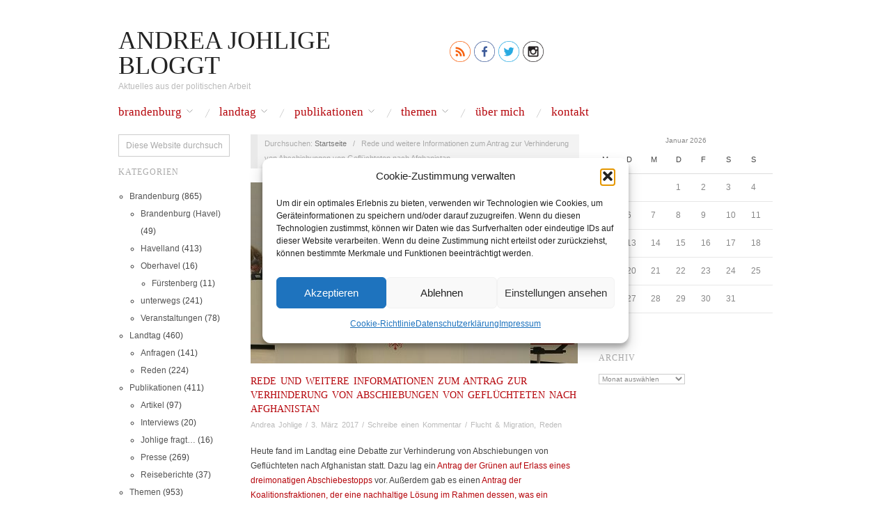

--- FILE ---
content_type: text/html; charset=UTF-8
request_url: https://andrea-johlige.com/rede-zum-antrag-zur-verhinderung-von-abschiebungen-von-gefluechteten-nach-afghanistan/
body_size: 26703
content:
<!doctype html>
<html lang="de">
<head>
	<meta http-equiv="Content-Type" content="text/html; charset=UTF-8" />
	<meta http-equiv="X-UA-Compatible" content="IE=edge,chrome=1">
		
	<!-- Mobile viewport optimized -->
	<meta name="viewport" content="width=device-width,initial-scale=1">
	
		
	<!-- Title -->
	 	
	<link rel="profile" href="http://gmpg.org/xfn/11" />
	<link rel="pingback" href="https://andrea-johlige.com/xmlrpc.php" />
	
	<!-- WP Head -->
	<!--||  JM Twitter Cards by jmau111 v14.1.0  ||-->
<meta name="twitter:card" content="summary_large_image">
<meta name="twitter:creator" content="@DEZi_Brb">
<meta name="twitter:site" content="@DEZi_Brb">
<meta name="twitter:title" content="Rede und weitere Informationen zum Antrag zur Verhinderung von Abschiebungen von Geflüchteten nach Afghanistan">
<meta name="twitter:description" content="Heute fand im Landtag eine Debatte zur Verhinderung von Abschiebungen von Geflüchteten nach Afghanistan statt. Dazu lag ein Antrag der Grünen auf Erlass eines dreimonatigen Abschiebestopps vor. Auß">
<meta name="twitter:image" content="https://andrea-johlige.com/wp-content/uploads/2016/11/20161109_183912_resized-e1478797765625.jpg">
<!--||  /JM Twitter Cards by jmau111 v14.1.0  ||-->
<title>Rede und weitere Informationen zum Antrag zur Verhinderung von Abschiebungen von Geflüchteten nach Afghanistan &#8211; Andrea Johlige bloggt</title>
<meta name='robots' content='max-image-preview:large' />
<meta name="generator" content="WordPress 6.9" />
<meta name="template" content="Oxygen 0.6.0" />
<link rel="alternate" type="application/rss+xml" title="Andrea Johlige bloggt &raquo; Feed" href="https://andrea-johlige.com/feed/" />
<link rel="alternate" type="application/rss+xml" title="Andrea Johlige bloggt &raquo; Kommentar-Feed" href="https://andrea-johlige.com/comments/feed/" />
<link rel="alternate" type="application/rss+xml" title="Andrea Johlige bloggt &raquo; Rede und weitere Informationen zum Antrag zur Verhinderung von Abschiebungen von Geflüchteten nach Afghanistan-Kommentar-Feed" href="https://andrea-johlige.com/rede-zum-antrag-zur-verhinderung-von-abschiebungen-von-gefluechteten-nach-afghanistan/feed/" />
<link rel="alternate" title="oEmbed (JSON)" type="application/json+oembed" href="https://andrea-johlige.com/wp-json/oembed/1.0/embed?url=https%3A%2F%2Fandrea-johlige.com%2Frede-zum-antrag-zur-verhinderung-von-abschiebungen-von-gefluechteten-nach-afghanistan%2F" />
<link rel="alternate" title="oEmbed (XML)" type="text/xml+oembed" href="https://andrea-johlige.com/wp-json/oembed/1.0/embed?url=https%3A%2F%2Fandrea-johlige.com%2Frede-zum-antrag-zur-verhinderung-von-abschiebungen-von-gefluechteten-nach-afghanistan%2F&#038;format=xml" />
<style id='wp-img-auto-sizes-contain-inline-css' type='text/css'>
img:is([sizes=auto i],[sizes^="auto," i]){contain-intrinsic-size:3000px 1500px}
/*# sourceURL=wp-img-auto-sizes-contain-inline-css */
</style>
<link rel='stylesheet' id='style-css' href='https://andrea-johlige.com/wp-content/themes/oxygen/style.min.css?ver=0.6.0' type='text/css' media='all' />
<style id='wp-block-library-inline-css' type='text/css'>
:root{--wp-block-synced-color:#7a00df;--wp-block-synced-color--rgb:122,0,223;--wp-bound-block-color:var(--wp-block-synced-color);--wp-editor-canvas-background:#ddd;--wp-admin-theme-color:#007cba;--wp-admin-theme-color--rgb:0,124,186;--wp-admin-theme-color-darker-10:#006ba1;--wp-admin-theme-color-darker-10--rgb:0,107,160.5;--wp-admin-theme-color-darker-20:#005a87;--wp-admin-theme-color-darker-20--rgb:0,90,135;--wp-admin-border-width-focus:2px}@media (min-resolution:192dpi){:root{--wp-admin-border-width-focus:1.5px}}.wp-element-button{cursor:pointer}:root .has-very-light-gray-background-color{background-color:#eee}:root .has-very-dark-gray-background-color{background-color:#313131}:root .has-very-light-gray-color{color:#eee}:root .has-very-dark-gray-color{color:#313131}:root .has-vivid-green-cyan-to-vivid-cyan-blue-gradient-background{background:linear-gradient(135deg,#00d084,#0693e3)}:root .has-purple-crush-gradient-background{background:linear-gradient(135deg,#34e2e4,#4721fb 50%,#ab1dfe)}:root .has-hazy-dawn-gradient-background{background:linear-gradient(135deg,#faaca8,#dad0ec)}:root .has-subdued-olive-gradient-background{background:linear-gradient(135deg,#fafae1,#67a671)}:root .has-atomic-cream-gradient-background{background:linear-gradient(135deg,#fdd79a,#004a59)}:root .has-nightshade-gradient-background{background:linear-gradient(135deg,#330968,#31cdcf)}:root .has-midnight-gradient-background{background:linear-gradient(135deg,#020381,#2874fc)}:root{--wp--preset--font-size--normal:16px;--wp--preset--font-size--huge:42px}.has-regular-font-size{font-size:1em}.has-larger-font-size{font-size:2.625em}.has-normal-font-size{font-size:var(--wp--preset--font-size--normal)}.has-huge-font-size{font-size:var(--wp--preset--font-size--huge)}.has-text-align-center{text-align:center}.has-text-align-left{text-align:left}.has-text-align-right{text-align:right}.has-fit-text{white-space:nowrap!important}#end-resizable-editor-section{display:none}.aligncenter{clear:both}.items-justified-left{justify-content:flex-start}.items-justified-center{justify-content:center}.items-justified-right{justify-content:flex-end}.items-justified-space-between{justify-content:space-between}.screen-reader-text{border:0;clip-path:inset(50%);height:1px;margin:-1px;overflow:hidden;padding:0;position:absolute;width:1px;word-wrap:normal!important}.screen-reader-text:focus{background-color:#ddd;clip-path:none;color:#444;display:block;font-size:1em;height:auto;left:5px;line-height:normal;padding:15px 23px 14px;text-decoration:none;top:5px;width:auto;z-index:100000}html :where(.has-border-color){border-style:solid}html :where([style*=border-top-color]){border-top-style:solid}html :where([style*=border-right-color]){border-right-style:solid}html :where([style*=border-bottom-color]){border-bottom-style:solid}html :where([style*=border-left-color]){border-left-style:solid}html :where([style*=border-width]){border-style:solid}html :where([style*=border-top-width]){border-top-style:solid}html :where([style*=border-right-width]){border-right-style:solid}html :where([style*=border-bottom-width]){border-bottom-style:solid}html :where([style*=border-left-width]){border-left-style:solid}html :where(img[class*=wp-image-]){height:auto;max-width:100%}:where(figure){margin:0 0 1em}html :where(.is-position-sticky){--wp-admin--admin-bar--position-offset:var(--wp-admin--admin-bar--height,0px)}@media screen and (max-width:600px){html :where(.is-position-sticky){--wp-admin--admin-bar--position-offset:0px}}

/*# sourceURL=wp-block-library-inline-css */
</style><style id='global-styles-inline-css' type='text/css'>
:root{--wp--preset--aspect-ratio--square: 1;--wp--preset--aspect-ratio--4-3: 4/3;--wp--preset--aspect-ratio--3-4: 3/4;--wp--preset--aspect-ratio--3-2: 3/2;--wp--preset--aspect-ratio--2-3: 2/3;--wp--preset--aspect-ratio--16-9: 16/9;--wp--preset--aspect-ratio--9-16: 9/16;--wp--preset--color--black: #000000;--wp--preset--color--cyan-bluish-gray: #abb8c3;--wp--preset--color--white: #ffffff;--wp--preset--color--pale-pink: #f78da7;--wp--preset--color--vivid-red: #cf2e2e;--wp--preset--color--luminous-vivid-orange: #ff6900;--wp--preset--color--luminous-vivid-amber: #fcb900;--wp--preset--color--light-green-cyan: #7bdcb5;--wp--preset--color--vivid-green-cyan: #00d084;--wp--preset--color--pale-cyan-blue: #8ed1fc;--wp--preset--color--vivid-cyan-blue: #0693e3;--wp--preset--color--vivid-purple: #9b51e0;--wp--preset--gradient--vivid-cyan-blue-to-vivid-purple: linear-gradient(135deg,rgb(6,147,227) 0%,rgb(155,81,224) 100%);--wp--preset--gradient--light-green-cyan-to-vivid-green-cyan: linear-gradient(135deg,rgb(122,220,180) 0%,rgb(0,208,130) 100%);--wp--preset--gradient--luminous-vivid-amber-to-luminous-vivid-orange: linear-gradient(135deg,rgb(252,185,0) 0%,rgb(255,105,0) 100%);--wp--preset--gradient--luminous-vivid-orange-to-vivid-red: linear-gradient(135deg,rgb(255,105,0) 0%,rgb(207,46,46) 100%);--wp--preset--gradient--very-light-gray-to-cyan-bluish-gray: linear-gradient(135deg,rgb(238,238,238) 0%,rgb(169,184,195) 100%);--wp--preset--gradient--cool-to-warm-spectrum: linear-gradient(135deg,rgb(74,234,220) 0%,rgb(151,120,209) 20%,rgb(207,42,186) 40%,rgb(238,44,130) 60%,rgb(251,105,98) 80%,rgb(254,248,76) 100%);--wp--preset--gradient--blush-light-purple: linear-gradient(135deg,rgb(255,206,236) 0%,rgb(152,150,240) 100%);--wp--preset--gradient--blush-bordeaux: linear-gradient(135deg,rgb(254,205,165) 0%,rgb(254,45,45) 50%,rgb(107,0,62) 100%);--wp--preset--gradient--luminous-dusk: linear-gradient(135deg,rgb(255,203,112) 0%,rgb(199,81,192) 50%,rgb(65,88,208) 100%);--wp--preset--gradient--pale-ocean: linear-gradient(135deg,rgb(255,245,203) 0%,rgb(182,227,212) 50%,rgb(51,167,181) 100%);--wp--preset--gradient--electric-grass: linear-gradient(135deg,rgb(202,248,128) 0%,rgb(113,206,126) 100%);--wp--preset--gradient--midnight: linear-gradient(135deg,rgb(2,3,129) 0%,rgb(40,116,252) 100%);--wp--preset--font-size--small: 13px;--wp--preset--font-size--medium: 20px;--wp--preset--font-size--large: 36px;--wp--preset--font-size--x-large: 42px;--wp--preset--spacing--20: 0.44rem;--wp--preset--spacing--30: 0.67rem;--wp--preset--spacing--40: 1rem;--wp--preset--spacing--50: 1.5rem;--wp--preset--spacing--60: 2.25rem;--wp--preset--spacing--70: 3.38rem;--wp--preset--spacing--80: 5.06rem;--wp--preset--shadow--natural: 6px 6px 9px rgba(0, 0, 0, 0.2);--wp--preset--shadow--deep: 12px 12px 50px rgba(0, 0, 0, 0.4);--wp--preset--shadow--sharp: 6px 6px 0px rgba(0, 0, 0, 0.2);--wp--preset--shadow--outlined: 6px 6px 0px -3px rgb(255, 255, 255), 6px 6px rgb(0, 0, 0);--wp--preset--shadow--crisp: 6px 6px 0px rgb(0, 0, 0);}:where(.is-layout-flex){gap: 0.5em;}:where(.is-layout-grid){gap: 0.5em;}body .is-layout-flex{display: flex;}.is-layout-flex{flex-wrap: wrap;align-items: center;}.is-layout-flex > :is(*, div){margin: 0;}body .is-layout-grid{display: grid;}.is-layout-grid > :is(*, div){margin: 0;}:where(.wp-block-columns.is-layout-flex){gap: 2em;}:where(.wp-block-columns.is-layout-grid){gap: 2em;}:where(.wp-block-post-template.is-layout-flex){gap: 1.25em;}:where(.wp-block-post-template.is-layout-grid){gap: 1.25em;}.has-black-color{color: var(--wp--preset--color--black) !important;}.has-cyan-bluish-gray-color{color: var(--wp--preset--color--cyan-bluish-gray) !important;}.has-white-color{color: var(--wp--preset--color--white) !important;}.has-pale-pink-color{color: var(--wp--preset--color--pale-pink) !important;}.has-vivid-red-color{color: var(--wp--preset--color--vivid-red) !important;}.has-luminous-vivid-orange-color{color: var(--wp--preset--color--luminous-vivid-orange) !important;}.has-luminous-vivid-amber-color{color: var(--wp--preset--color--luminous-vivid-amber) !important;}.has-light-green-cyan-color{color: var(--wp--preset--color--light-green-cyan) !important;}.has-vivid-green-cyan-color{color: var(--wp--preset--color--vivid-green-cyan) !important;}.has-pale-cyan-blue-color{color: var(--wp--preset--color--pale-cyan-blue) !important;}.has-vivid-cyan-blue-color{color: var(--wp--preset--color--vivid-cyan-blue) !important;}.has-vivid-purple-color{color: var(--wp--preset--color--vivid-purple) !important;}.has-black-background-color{background-color: var(--wp--preset--color--black) !important;}.has-cyan-bluish-gray-background-color{background-color: var(--wp--preset--color--cyan-bluish-gray) !important;}.has-white-background-color{background-color: var(--wp--preset--color--white) !important;}.has-pale-pink-background-color{background-color: var(--wp--preset--color--pale-pink) !important;}.has-vivid-red-background-color{background-color: var(--wp--preset--color--vivid-red) !important;}.has-luminous-vivid-orange-background-color{background-color: var(--wp--preset--color--luminous-vivid-orange) !important;}.has-luminous-vivid-amber-background-color{background-color: var(--wp--preset--color--luminous-vivid-amber) !important;}.has-light-green-cyan-background-color{background-color: var(--wp--preset--color--light-green-cyan) !important;}.has-vivid-green-cyan-background-color{background-color: var(--wp--preset--color--vivid-green-cyan) !important;}.has-pale-cyan-blue-background-color{background-color: var(--wp--preset--color--pale-cyan-blue) !important;}.has-vivid-cyan-blue-background-color{background-color: var(--wp--preset--color--vivid-cyan-blue) !important;}.has-vivid-purple-background-color{background-color: var(--wp--preset--color--vivid-purple) !important;}.has-black-border-color{border-color: var(--wp--preset--color--black) !important;}.has-cyan-bluish-gray-border-color{border-color: var(--wp--preset--color--cyan-bluish-gray) !important;}.has-white-border-color{border-color: var(--wp--preset--color--white) !important;}.has-pale-pink-border-color{border-color: var(--wp--preset--color--pale-pink) !important;}.has-vivid-red-border-color{border-color: var(--wp--preset--color--vivid-red) !important;}.has-luminous-vivid-orange-border-color{border-color: var(--wp--preset--color--luminous-vivid-orange) !important;}.has-luminous-vivid-amber-border-color{border-color: var(--wp--preset--color--luminous-vivid-amber) !important;}.has-light-green-cyan-border-color{border-color: var(--wp--preset--color--light-green-cyan) !important;}.has-vivid-green-cyan-border-color{border-color: var(--wp--preset--color--vivid-green-cyan) !important;}.has-pale-cyan-blue-border-color{border-color: var(--wp--preset--color--pale-cyan-blue) !important;}.has-vivid-cyan-blue-border-color{border-color: var(--wp--preset--color--vivid-cyan-blue) !important;}.has-vivid-purple-border-color{border-color: var(--wp--preset--color--vivid-purple) !important;}.has-vivid-cyan-blue-to-vivid-purple-gradient-background{background: var(--wp--preset--gradient--vivid-cyan-blue-to-vivid-purple) !important;}.has-light-green-cyan-to-vivid-green-cyan-gradient-background{background: var(--wp--preset--gradient--light-green-cyan-to-vivid-green-cyan) !important;}.has-luminous-vivid-amber-to-luminous-vivid-orange-gradient-background{background: var(--wp--preset--gradient--luminous-vivid-amber-to-luminous-vivid-orange) !important;}.has-luminous-vivid-orange-to-vivid-red-gradient-background{background: var(--wp--preset--gradient--luminous-vivid-orange-to-vivid-red) !important;}.has-very-light-gray-to-cyan-bluish-gray-gradient-background{background: var(--wp--preset--gradient--very-light-gray-to-cyan-bluish-gray) !important;}.has-cool-to-warm-spectrum-gradient-background{background: var(--wp--preset--gradient--cool-to-warm-spectrum) !important;}.has-blush-light-purple-gradient-background{background: var(--wp--preset--gradient--blush-light-purple) !important;}.has-blush-bordeaux-gradient-background{background: var(--wp--preset--gradient--blush-bordeaux) !important;}.has-luminous-dusk-gradient-background{background: var(--wp--preset--gradient--luminous-dusk) !important;}.has-pale-ocean-gradient-background{background: var(--wp--preset--gradient--pale-ocean) !important;}.has-electric-grass-gradient-background{background: var(--wp--preset--gradient--electric-grass) !important;}.has-midnight-gradient-background{background: var(--wp--preset--gradient--midnight) !important;}.has-small-font-size{font-size: var(--wp--preset--font-size--small) !important;}.has-medium-font-size{font-size: var(--wp--preset--font-size--medium) !important;}.has-large-font-size{font-size: var(--wp--preset--font-size--large) !important;}.has-x-large-font-size{font-size: var(--wp--preset--font-size--x-large) !important;}
/*# sourceURL=global-styles-inline-css */
</style>

<style id='classic-theme-styles-inline-css' type='text/css'>
/*! This file is auto-generated */
.wp-block-button__link{color:#fff;background-color:#32373c;border-radius:9999px;box-shadow:none;text-decoration:none;padding:calc(.667em + 2px) calc(1.333em + 2px);font-size:1.125em}.wp-block-file__button{background:#32373c;color:#fff;text-decoration:none}
/*# sourceURL=/wp-includes/css/classic-themes.min.css */
</style>
<link rel='stylesheet' id='cmplz-general-css' href='https://andrea-johlige.com/wp-content/plugins/complianz-gdpr/assets/css/cookieblocker.min.css?ver=1765935316' type='text/css' media='all' />
<script type="text/javascript" src="https://andrea-johlige.com/wp-includes/js/jquery/jquery.min.js?ver=3.7.1" id="jquery-core-js"></script>
<script type="text/javascript" src="https://andrea-johlige.com/wp-includes/js/jquery/jquery-migrate.min.js?ver=3.4.1" id="jquery-migrate-js"></script>
<link rel="https://api.w.org/" href="https://andrea-johlige.com/wp-json/" /><link rel="alternate" title="JSON" type="application/json" href="https://andrea-johlige.com/wp-json/wp/v2/posts/4500" /><link rel="EditURI" type="application/rsd+xml" title="RSD" href="https://andrea-johlige.com/xmlrpc.php?rsd" />
<link rel="canonical" href="https://andrea-johlige.com/rede-zum-antrag-zur-verhinderung-von-abschiebungen-von-gefluechteten-nach-afghanistan/" />
<link rel='shortlink' href='https://andrea-johlige.com/?p=4500' />
<style type="text/css" id="simple-css-output">/*@charset "utf-8";@font-face { font-family: helveticabold; src: url(fonts/helvetica_bold_0-webfont.eot); src: url(fonts/helvetica_bold_0-webfont.eot?#iefix) format('embedded-opentype'), url(fonts/helvetica_bold_0-webfont.woff) format('woff'), url(fonts/helvetica_bold_0-webfont.ttf) format('truetype'), url(fonts/helvetica_bold_0-webfont.svg#helveticabold) format('svg'); font-weight: 400; font-style: normal;}@font-face { font-family: helveticaregular; src: url(fonts/helvetica_0-webfont.eot); src: url(fonts/helvetica_0-webfont.eot?#iefix) format('embedded-opentype'), url(fonts/helvetica_0-webfont.woff) format('woff'), url(fonts/helvetica_0-webfont.ttf) format('truetype'), url(fonts/helvetica_0-webfont.svg#helveticaregular) format('svg'); font-weight: 400; font-style: normal;}@font-face { font-family: helvetica-light; src: url(fonts/helvetica_0-webfont.eot); src: url(fonts/helvetica_0-webfont.eot?#iefix) format('embedded-opentype'), url(fonts/helvetica_0-webfont.woff) format('woff'), url(fonts/helvetica_0-webfont.ttf) format('truetype'), url(fonts/helvetica_0-webfont.svg#helvetica-light) format('svg'); font-weight: 400; font-style: normal;}@font-face { font-family: helveticaneue-light; src: url(fonts/helveticaneue-light.eot); src: url(fonts/helveticaneue-light.eot?#iefix) format('embedded-opentype'), url(fonts/helveticaneue-light.woff) format('woff'), url(fonts/helveticaneue-light.ttf) format('truetype'), url(fonts/helveticaneue-light.svg#helveticaneue-light) format('svg'); font-weight: 400; font-style: normal;}body {font-family: -apple-system, BlinkMacSystemFont, "Segoe UI", Roboto, Helvetica, Arial, sans-seri margin: 0; padding: 0;}.clear { clear: both;}.space { clear: both; padding: 30px 0 0; width: 100%; float: left;}.like_txt { margin: 30px 0 0; padding: 0; color: #12a252; font-family: helveticaregular; font-size: 20px; line-height: 20px; text-align: center;}.like_txt a { color: #12a252;}.sfsibeforpstwpr iframe,.sfsiaftrpstwpr iframe { max-width: none;}.sfwp_fivestar_ul li { display: block; padding-right: 20px;}.shwthmbfraftr { margin-top: 5px !important}label.toglpstpgsbttl { float: left; margin-top: 5px !important}.tab_3_icns.shwthmbfraftr .cstmdisplaysharingtxt { float: left;}.tab6 ul.enough_waffling.sfsi_dsplyatend { width: 24%; float: left;}.tab4 ul.like_icon { margin: 0; padding: 20px 0 0; list-style: none; text-align: center;}.tab4 ul.like_icon li { margin: 0; padding: 0; list-style: none; display: inline-block;}.tab4 ul.like_icon li span { margin: 0; width: 58px; display: block; background: url(../images/count_bg.png) no-repeat; height: 38px; overflow: hidden; padding: 10px 2px 2px; font-size: 17px; text-align: center; line-height: 24px; color: #5a6570;}.tab4 ul.like_icon li a { color: #5a6570; text-decoration: none;}.tab4 ul.enough_waffling { margin: 0; padding: 25px 0 27px; list-style: none; text-align: center;}.tab4 ul.enough_waffling li { margin: 0 22px; padding: 0; list-style: none; display: inline-block;}.tab4 ul.enough_waffling li span { float: left;}.tab4 ul.enough_waffling li label { margin: 0 0 0 20px; float: left; font-family: helveticaregular; font-size: 18px; font-weight: 400; text-align: center; line-height: 38px; color: #5a6570;}.sfsi_mainContainer .checkbox { width: 31px; height: 31px; background: url(../images/check_bg.jpg) no-repeat; display: inherit;}.sfsi_mainContainer .radio { width: 40px; height: 40px; background: url(../images/radio_bg.png) no-repeat; display: inherit;}.sfsi_mainContainer .select { width: 137px; height: 47px; font-size: 17px; background: url(../images/select_bg.jpg) no-repeat; display: block; padding-left: 16px; line-height: 49px;}.sfsi_mainContainer .line { background: #eaebee; height: 1px; font-size: 0; margin: 15px 0 0; clear: both; width: 100%; float: left;}.specify_counts { display: block; margin-top: 15px; padding-top: 15px; clear: both; width: 100%; float: left; border-top: 1px solid #eaebee;}.specify_counts .radio_section { width: 30px; float: left; margin: 12px 10px 0 0;}.specify_counts .social_icon_like { width: 54px; float: left; margin: 0 15px 0 0;}.specify_counts .social_icon_like ul { margin: 0; padding: 0; list-style: none; text-align: center;}.specify_counts .social_icon_like li { margin: 0; padding: 0; list-style: none; display: inline-block;}.specify_counts .social_icon_like li span { margin: 0; width: 54px; display: block; background: url(../images/count_bg.jpg) no-repeat; height: 24px; overflow: hidden; padding: 10px 2px 2px; font-family: helveticaregular; font-size: 16px; text-align: center; line-height: 24px; color: #5a6570;}.specify_counts .social_icon_like li a { color: #5a6570; text-decoration: none;}.specify_counts .listing { width: 88%; margin-top: -5px; display: inherit; float: left;}.specify_counts .listing ul { margin: 0; padding: 0; list-style: none; text-align: left;}.specify_counts .listing li { margin: 15px 0 0; padding: 0; list-style: none; clear: both; line-height: 39px; font-size: 17px;}.specify_counts .listing li span { float: left; margin-right: 20px;}.specify_counts .listing li .input { background: #e5e5e5; box-shadow: 2px 2px 3px #dcdcdc inset; border: 0; padding: 10px; margin-left: 25px;}.specify_counts .listing li .input_facebook { width: 288px; background: #e5e5e5; box-shadow: 2px 2px 3px #dcdcdc inset; border: 0; padding: 10px; margin-left: 16px;}.save_button { width: 450px; padding-top: 30px; clear: both; margin: auto;}.save_button a { background: #12a252; text-align: center; font-size: 23px; color: #FFF !important; display: block; padding: 11px 0; text-decoration: none;}.save_button a:hover { background: #079345}.tab5 ul.share_icon_order { margin: 0; padding: 0; list-style: none; text-align: left;}.tab5 ul.share_icon_order li { margin: 22px 6px 0 0; padding: 0; list-style: none; float: left; line-height: 37px;}.tab5 ul.share_icon_order li:last-child { margin: 22px 0 0 3px;}.tab5 .row { border-top: 1px solid #eaebee; margin-top: 25px; padding-top: 15px; clear: both; display: block; width: 100%; float: left; font-family: helveticaregular; line-height: 42px;}.tab5 .icons_size { position: relative;}.tab5 .icons_size span { margin-right: 18px; display: block; float: left; font-size: 17px; font-weight: 400; line-height: 46px;}.tab5 .icons_size span.last { margin-left: 55px;}.tab5 .icons_size input { width: 73px; background: #e5e5e5; box-shadow: 2px 2px 3px #dcdcdc inset; border: 0; padding: 13px 13px 12px; margin-right: 18px; float: left; display: block;}.tab5 .icons_size select.styled { position: absolute; left: 0; width: 135px; height: 46px; line-height: 46px;}.tab5 .icons_size .field { position: relative; float: left; display: block; margin-right: 20px;}.tab5 .icons_size ins { margin-right: 25px; float: left; font-size: 17px; font-weight: 400; text-decoration: none;}.tab5 .icons_size ins.leave_empty { line-height: 23px;}.tab5 .icons_size { padding-top: 15px;}.tab5 ul.enough_waffling { margin: -5px 0 0; padding: 0; list-style: none; text-align: center;}.tab5 .new_wind .row_onl ul.enough_waffling { /*margin: 14px 0 0 167px;*/ margin: 20px 0 0 0; padding: 0; list-style: none; height: 38px; text-align: center; width: 61%;}.tab5 ul.enough_waffling li { margin: 0 22px; padding: 0; list-style: none; display: inline-block; float: left;}.tab5 ul.enough_waffling li span { float: left;}.tab5 ul.enough_waffling li label { margin: 0 0 0 20px; float: left; font-family: helveticaregular; font-size: 18px; font-weight: 400; text-align: center; line-height: 38px; color: #5a6570;}.sticking p { float: left; font-size: 18px !important;}.sticking p.list { width: 168px;}.sticking p.link { margin: 3px 0 0 12px; padding: 0 !important; float: left;}.sticking .float { margin-left: 188px; margin-top: 3px; float: left; font-size: 17px;}.sticking ul { margin: 0; padding: 30px 0 0; list-style: none; float: left;}.sticking a { color: #a4a9ad;}.sticking p { line-height: 19px !important;}.sticking .field { position: relative; float: left; display: block; margin-left: 20px;}.sticking .field .select { width: 206px; height: 47px; background: url(../images/select_bg1.jpg) no-repeat; display: block; padding-left: 10px;}.sticking .field select.styled { position: absolute; left: 0; top: 0; width: 211px; line-height: 46px; height: 46px;}.mouseover_field { width: 455px; float: left; font-size: 18px; margin-top: 10px;}.mouseover_field label { width: 125px; float: left;}.mouseover_field input { width: 256px; float: left; background: #e5e5e5; box-shadow: 2px 2px 3px #dcdcdc inset; border: 0; padding: 10px;}.pop_up_box { width: 474px; background: #FFF; box-shadow: 0 0 5px 3px #d8d8d8; margin: 200px auto; padding: 20px 25px 0px; font-family: helveticaregular; color: #5a6570; min-height: 250px; position: relative;}.pop_up_box h4,.pop_up_box_ex h4 { font-size: 20px; color: #5a6570; text-align: center; margin: 0; padding: 0; line-height: 22px;}.pop_up_box p,.pop_up_box_ex p { font-size: 17px; line-height: 28px; color: #5a6570; text-align: left; margin: 0; padding: 25px 0 0; font-family: helveticaregular;}.sfsi_popupcntnr { float: left; width: 100%}.sfsi_popupcntnr>h3 { color: #000; float: left; font-weight: 700; margin-bottom: 5px; width: 100%}ul.flwstep { float: left; width: 100%}ul.flwstep>li { color: #000; font-size: 16px; margin: 5px;}.upldbtn { float: left; text-align: center; width: 100%}.upload_butt { background-color: #12a252; border: none; color: #fff; font-weight: 700; margin-top: 10px; padding: 7px 22px; width: auto; cursor: pointer; font-size: 19px;}.pop_up_box .button { background: #12a252; font-size: 22px; line-height: 24px; color: #5a6570; text-align: center; min-height: 80px; margin-top: 32px; box-shadow: none;}.pop_up_box .button:hover { box-shadow: none !important;}.pop_up_box .button a.activate { padding: 0px 0;}.pop_up_box a,.pop_up_box_ex a { color: #a4a9ad; font-size: 20px; text-decoration: none; text-align: center; display: inline-block; margin-top: 18px; width: 100%;}.pop_up_box .upload { width: 100%; float: left; text-align: left; margin-top: 15px; height: 46px;}.pop_up_box .upload label { width: 135px; float: left; line-height: 45px; font-size: 18px; font-family: helveticaregular; text-align: left;}.pop_up_box .upload input[type=text] { width: 248px; float: left; background: #e5e5e5; box-shadow: 2px 2px 3px #dcdcdc inset; border: 0; padding: 0 10px; font-size: 16px; height: 44px; text-align: left; color: #5a6570; font-family: helveticaregular;}.pop_up_box .upload input.upload_butt { width: 100px; background: #12a252; box-shadow: 0 0 0; border: 0; text-align: center; font-size: 18px; color: #fff; font-family: helveticaregular; height: 45px; right: 32px; top: 71px; position: absolute;}.pop_up_box .upload a { color: #12a252; font-size: 18px; text-decoration: underline; font-family: helveticaregular; margin: 0 0 16px 140px;}.pop_up_box a:hover,.pop_up_box_ex a:hover { color: #a4a9ad;}.inr_cont .fb_url { clear: both;}.inr_cont .fb_url .checkbox,.inr_cont .fb_url input.add,.inr_cont .fb_url label,.inr_cont .fb_url lable { float: left;}.inr_cont .fb_url input.add { margin-left: 19px;}.inr_cont .fb_url .checkbox { margin: 6px 0 0;}.inr_cont .fb_url label { /*line-height: 41px; margin: 0 0 0 15px;*/ line-height: 22px; margin: 10px 0 0 15px; font-size: 17px;}.inr_cont textarea.add_txt { resize: none; margin: 0 0 0 19px !important; height: 60px;}.tab2 .inr_cont textarea.add_txt { width: 382px !important; height: 90px; overflow: hidden;}.tab2 .inr_cont input.add { width: 417px;}.red_txt,.tab2 .red_txt { color: #ef4745 !important; text-align: center !important; padding-top: 5px !important;}.green_txt { color: #12A252 !important; text-align: center !important; padding-top: 5px !important;}.red_txt { color: #f80000 !important; text-align: center !important; padding-top: 5px !important;}.linked_tab_2 .fb_url label { /* width: 32%;*/ /* width: 26.99%;*/ width: 22%;}.twt_tab_2 label { width: 18%}.bdr_top { border-top: none !important;}.linked_tab_2 .fb_url input.link_dbl { margin-bottom: 6px;}.tab3 { overflow: hidden;}.tab3 .row { /*border-top: 1px solid #EAEBEE;*/ padding: 25px 0; clear: both; overflow: hidden;}.tab3 ul.tab_3_list { overflow: hidden; margin: 4px 0 11px;}ul.tab_3_list li { background: url(../images/tab_3_list_bg.jpg) 13px 7px no-repeat; padding: 0 0 0 30px; color: #778088; font-family: helveticaregular; font-size: 17px; margin-bottom: 4px;}.tab5 ul.tab_3_list li { background: url(../images/tab_3_list_bg.jpg) 13px 18px no-repeat;}.tab3 .row h3 { /* margin: 0 0 20px;*/ margin: 20px 0 0px; color: #414951; font-family: helveticabold; font-size: 20px;}ul.tab_3_icns { list-style: none; margin: 10px 0 0; overflow: hidden;}ul.tab_3_icns li { width: 100%; margin: 0 0 21px; float: left;}ul.tab_3_icns label { float: left; line-height: 42px; /*margin: 0 20px;*/ color: #69737C; font-size: 18px; font-family: helveticaregular; min-width: 125px;}ul.tab_3_icns li .icns_tab_3,ul.tab_3_icns li .radio { float: left;}.tab3 .sub_row h4 { color: #a4a9ad !important;}.tab3 .sub_row p { padding-top: 18px !important; clear: both; overflow: hidden;}.sub_row .sub_sub_box p { padding-top: 18px !important;}.tab3 .sub_row .checkbox { float: left; margin-top: 4px;}.tab3 .sub_row .sub_sub_box { width: 80%; margin: 7px 0 15px 10%; float: left;}.tab3 .sub_row input.smal_inpt { width: 73px; background: #e5e5e5; box-shadow: 2px 2px 3px #dcdcdc inset; border: 0; padding: 10px; float: left; margin-left: 10px;}.tab3 .sub_row .drop_lst { border: 1px solid #d6d6d6; font-size: 16px; color: #5a6570; width: 120px;}.tab3 .first_row,.tab3 .first_row p,.tab3 .first_row p .radio,.tab3 .first_row p label { float: left;}.tab3 .first_row { width: 90%; float: left;}.tab3 .first_row p { padding: 0 !important;}.tab3 .first_row p label { line-height: 44px; margin: 0 10px;}.tab3 .first_row p:last-child { margin-left: 27%}.tab3 .tab_1_sav { padding-top: 20px !important; margin: 10px auto 20px;}.suc_msg { background: #12A252; color: #FFF; display: none; font-size: 23px; padding: 10px; text-align: left; text-decoration: none;}.error_msg { background: #D22B30; color: #FFF; display: none; font-size: 23px; padding: 10px; text-align: left; text-decoration: none;}.fileUPInput { cursor: pointer; position: relative; top: -43px; right: 0; z-index: 99; height: 42px; font-size: 5px; opacity: 0; -moz-opacity: 0; filter: alpha(opacity=0); width: 100%}.inputWrapper { height: 20px; width: 50px; overflow: hidden; position: relative; cursor: pointer;}.custom-txt { background: none !important; padding-left: 2px !important;}.custom-img { float: left; margin-left: 20px;}.loader-img { float: left; margin-left: -70px; display: none;}.pop-overlay { position: fixed; top: 0; left: 0; width: 100%; height: 100%; background-color: #d3d3d3; z-index: 10; padding: 20px; display: none;}.fb-overlay { position: fixed; top: 0; left: 0; width: 100%; height: 100%; background-color: #d3d3d3; z-index: -1000; padding: 20px; opacity: 0; display: block;}.inputError { border: 1px solid #f80000 !important;}.sfsicloseBtn { position: absolute; top: 0; right: 0; cursor: pointer;}.sfsi_tool_tip_2 .tool_tip>img,.tool_tip>img { display: inline-block; margin-right: 4px; float: left;}.norm_row { float: left; min-width: 25px;}.norm_row a { border: none; display: inline-block; position: relative; float: left;}.sfsi_tool_tip_2 a { min-height: 0 !important;}.sfsi_widget { min-height: 55px;}.sfsi_widget a img { box-shadow: none !important; outline: 0;}.sfsi_wicons { display: inline-block; color: #000;}.sel-active { background-color: #f7941d;}.sfsi_outr_div .close { position: absolute; right: 18px; top: 18px;}.sfsi_outr_div h2 { color: #778088; font-family: helveticaregular; font-size: 26px; margin: 0 0 9px; padding: 0; text-align: center; font-weight: 400;}.sfsi_outr_div ul li a { color: #5A6570; text-decoration: none;}.sfsi_outr_div ul li { display: inline-block; list-style: none; margin: 0; padding: 0; float: none;}.expanded-area { display: none;}.sfsi_wicons a { -webkit-transition: all .2s ease-in-out; -moz-transition: all .2s ease-in-out; -o-transition: all .2s ease-in-out; -ms-transition: all .2s ease-in-out;}.scale,.scale-div { -webkit-transform: scale(1.1); -moz-transform: scale(1.1); -o-transform: scale(1.1); transform: scale(1.1);}.sfsi_Sicons { float: left;}.sfsi_Sicons .sf_subscrbe { margin: 2px 3px 3px 0; line-height: 20px;}.sfsi_Sicons .sf_fb{ margin: 0 4px 0 5px; line-height: 20px;} .sfsi_Sicons .sf_fb_share { text-align: left; vertical-align: middle; float: left; line-height: 33px; width: auto; margin-right: 7px; }.sfsi_Sicons .sf_twiter { margin: -12px 7px 0 4px; line-height: 20px;}.sfsi_Sicons.left .sf_subscrbe { margin: 2px 8px 3px 0;}.sfsi_Sicons.left .sf_fb { margin: 0 8px 0 0;}.sfsi_Sicons.left .sf_twiter { margin: 2px 7px 0 0;}.sfsi_Sicons.right .sf_subscrbe { margin: 2px 0 3px;}.sfsi_Sicons.right .sf_fb { margin: 0 0 0 7px;}.sfsi_Sicons.right .sf_twiter { margin: 2px 0 0 8px;}.sfsi_Sicons .sf_subscrbe,.sfsi_Sicons .sf_twiter { position: relative; width: 75px;}.sfsi_Sicons .sf_twiter iframe { margin: 0px; height: 20px !important; overflow: visible !important;}.sfsi_Sicons .sf_twiter iframe #widget { overflow: visible !important;}.sfsi_Sicons .sf_subscrbe a { width: auto; float: left; border: medium none; padding-top: 0px;}.sfsi_Sicons .sf_subscrbe a:focus { outline: medium none;}.sfsi_Sicons .sf_subscrbe a img { width: 65px; float: left; height: 20px !important;}.sfsi_Sicons .sf_fb { position: relative; width: 75px;}.sfsi_Sicons .fb_iframe_widget { float: left; min-width: 115px; width: 73px; margin: 2px 0 0;}.sfsi_Sicons .fb_iframe_widget[data-layout="button_count"]{ min-width:125px;}.sfsi_pop_up .button a:hover { color: #fff;}.sfsi_pop_up .button:hover { background: #12a252; color: #fff; border: none;}ul.icn_listing li .right_info a { outline: 0; font-family: helveticaregular;}.upload_pop_up .upload_butt { line-height: 27px; margin-left: 6px;}.drop_lsts { left: 220px; position: relative; top: -40px;}.drop_lsts .styled { top: -42px; width: 127px; height: 33px;}.drop_lsts span { line-height: 50px;}.drag_drp { left: 11px; position: relative; top: 38px; font-size: 17px;}.listing ul li label { width: 224px; float: left;}.row_onl { width: 100%; float: left;}#sfsi_Show_popupOn_PageIDs option.sel-active { background: #f7941d;}.sfsi_inside div iframe { float: left; margin: 0;}.sfsi_inside div #___plus_0,.sfsi_inside div #___plusone_0 { height: 27px;}.sfsi_outr_div li { float: left;}.sfsi_tool_tip_2 .sfsi_inside div { min-height: 0;}#___plus_1>iframe { height: 30px;}.main_contant h1 { margin: 0 0 23px;}.main_contant p { margin: 0 0 11px;}.main_contant p>a { color: #1a1d20; text-decoration: underline;}.tab1 .gary_bg { background: #f1f1f1;}#accordion { margin-top: 25px;}.main_contant p>a,.tab1 p span { font-family: helveticabold;}.wapper .ui-accordion-header-active { margin-top: 20px !important;}.wapper .tab2 { padding: 20px 33px 12px 34px !important;}.wapper .tab2 p { margin-bottom: 6px;}.tab2 .twt_tab_2 label { width: 175px;}.tab2 .twt_fld { margin: 18px 0 23px; float: left;}.tab2 .twt_fld_2 { margin: 0 0 12px; float: left;}.tab2 .utube_inn { padding-bottom: 2px; float: left;}.tab2 .utube_inn label { max-width: 90%}.tab2 .utube_inn label span { font-family: helveticabold;}.tab2 .inr_cont p>a { font-family: helveticaneue-light; color: #778088; text-decoration: underline;}.pinterest_section .inr_cont .pint_url { float: left; padding-top: 6px; clear: both;}.pinterest_section .inr_cont .add { width: 417px !important;}.linkedin_section .link_1,.linkedin_section .link_2,.linkedin_section .link_3,.linkedin_section .link_4 { float: left; width: 100%}.linkedin_section .link_1 input.add,.linkedin_section .link_2 input.add,.linkedin_section .link_3 input.add,.linkedin_section .link_4 input.add { width: 417px;}.linkedin_section .link_1 { margin-bottom: 7px;}.linkedin_section .link_2 { margin-bottom: 12px;}.linkedin_section .link_3,.linkedin_section .link_4 { margin-bottom: 13px;}.tab2 .linkedin_section .link_4 { margin-bottom: 0;}ul.tab_3_list li span { font-family: helveticaregular;}#accordion .tab4 h4,#accordion1 .tab4 h4 { color: #414951; font-size: 20px;}.specify_counts .listing li .input { width: 73px;}.sfsi_fbpgidwpr { width: 160px; float: left; font-weight: bold; font-size: 17px; color: #000000;}.sfsi_fbpgiddesc { font-weight: normal; width: 42%; font-size: 14px; color: #888888; padding: 4px 0 0 60px;}.specify_counts .listing li .input.mypginpt { width: 288px;}.tab3 .Shuffle_auto .sub_sub_box .tab_3_option { padding-top: 0 !important; margin-bottom: 10px !important;}.tab4 { padding-top: 35px !important;}.tab4 .save_button { padding-top: 46px;}.tab5 { padding-top: 31px !important;}.tab7 { padding-top: 28px !important;}.tab5 .row_onl { margin-top: 15px;}.tab5 .sticking .link>a { color: #a4a9ad; text-decoration: underline;}.tab5 .mouse_txt h4 { /*margin-bottom: 8px!important;*/ padding-bottom: 30px !important;}.tab5 .save_button { padding-top: 54px;}.tab7 .like_pop_box h2 { font-family: helveticabold; text-align: center; color: #414951; font-size: 26px;}.tab1 ul.icn_listing li .right_info label:hover { text-decoration: none !important;}.tab1 ul.icn_listing li .right_info label.expanded-area { clear: both; float: left; margin-top: 14px; width: 100%;}.tab7 .space { margin-top: 14px;}.tab7 .pop_up_show label { font-family: helveticaneue-light !important;}.tab7 .save_button { padding-top: 78px;}.like_txt a { text-decoration: none; font-family: helveticaregular;}.bdr_btm_non { border-bottom: none !important;}.tab1 .tab_1_sav { padding-top: 13px;}#accordion .tab2 .facebook_section .inr_cont p.extra_sp,#accordion1 .tab2 .facebook_section .inr_cont p.extra_sp { padding-top: 7px; }.tab2 .custom_section { width: 100%}.tab7 { padding-bottom: 40px !important;}.tab9 .save_button { padding-top: 40px;}.tab9 .save_button a { padding: 16px 0;}.tab2 .twitter_section .twt_fld input.add,.tab2 .twitter_section .twt_fld_2 textarea.add_txt { width: 464px !important;}.tab2 .utube_inn .fb_url label span { font-family: helveticaneue-light;}.tab1 label,.tab2 label,.tab3 label,.tab4 label,.tab5 label,.tab6 label,.tab7 label,.tab8 label { cursor: default !important;}.tab5 .new_wind h4 { margin-bottom: 11px !important;}.pop_up_box .fb_2 span { height: 28px !important;}.pop_up_box .sfsi_tool_tip_2 .fbb .fb_1 a { margin-top: 0;}.tab6 .social_icon_like1 ul li span { margin-top: -1px;}#sfpageLoad { background: url(../images/ajax-loader.gif) 50% 50% no-repeat #F9F9F9; height: 100%; left: 160px; opacity: 1; position: fixed; top: 0; width: 92%; z-index: 9999;}.sfsi_tool_tip_2,.tool_tip { background: #FFF; border: 1px solid #e7e7e7; box-shadow: #e7e7e7 0 0 2px 1px; display: block; float: left; margin: 0 0 0 -52px; padding: 5px 14px 5px 14px; position: absolute; z-index: 10000; border-bottom: #e5e5e5 solid 4px; width: 100px;}.sfsi_tool_tip_2 { display: inline-table;}.inerCnt,.inerCnt:hover,.inerCnt>a,.inerCnt>a:hover,.widget-area .widget a { outline: 0;}.sfsi_tool_tip_2_inr { bottom: 90%; left: 20%; opacity: 0;}.sfsi_tool_tip_2 .bot_arow { background: url(../images/bot_tip_icn.png) no-repeat; position: absolute; bottom: -21px; left: 50%; width: 15px; height: 21px; margin-left: -5px;}.sfsi_tool_tip_2 .top_big_arow { position: absolute; -webkit-transform: rotate(180deg); -moz-transform: rotate(180deg); -ms-transform: rotate(180deg); -o-transform: rotate(180deg); transform: rotate(180deg); top: -21px; left: 50%; width: 15px; height: 21px; margin-right: -5px;}.sfsi_tool_tip_2_inr .gpls_visit>a,.sfsi_tool_tip_2_inr .prints_visit_1 a,.sfsi_tool_tip_2_inr .utub_visit>a { margin-top: 0;}.sfsi_tool_tip_2_inr .linkin_1 a,.sfsi_tool_tip_2_inr .linkin_2 a,.sfsi_tool_tip_2_inr .linkin_3 a,.sfsi_tool_tip_2_inr .linkin_4 a,.sfsi_tool_tip_2_inr .prints_visit a { margin: 0;}.sfsiTlleftBig { bottom: 121%; left: 22%; margin-left: -54%}.sfsiTlleft { bottom: 100%; left: 50%; margin-left: -66px; margin-bottom: 2px;}.sfsi_plc_btm { bottom: auto; top: 100%; left: 50%; margin-left: -63px; margin-top: -6px; margin-bottom: auto;}.inerCnt { position: relative; z-index: inherit !important; float: left; width: 100%; float: left;}.sfsi_wicons { margin-bottom: 30px; position: relative; padding-top: 5px;}.norm_row .bot_no { position: absolute; padding: 1px 0; font-size: 12px !important; text-align: center; line-height: 12px !important; background: #fff; border-radius: 5px; left: 50%; margin-left: -20px; z-index: 9; border: 1px solid #333; top: 100%; white-space: pre; -webkit-box-sizing: border-box; -moz-box-sizing: border-box; box-sizing: border-box; margin-top: 0px; width: 40px;}.norm_row .bot_no:before { content: url(images/count_top_arow.png); position: absolute; height: 9px; margin-left: -7.5px; top: -10px; left: 50%; width: 15px;}.bot_no.sfsiSmBtn { font-size: 10px; margin-top: 4px;}.bot_no.sfsiSmBtn:before { margin-left: -8px; top: -9px;}.norm_row .cbtn_vsmall { font-size: 9px; left: -28%; top: 4px;}.norm_row .cbtn_vsmall:before { left: 31%; top: -9px; margin-left: -31%}h2.optional { font-family: helveticaregular; font-size: 25px; margin: 14px 0 19px; color: #5a6570;}.utube_tool_bdr .utub_visit { margin: 9px 0 0; height: 24px; display: inline-block; float: none;}.utube_tool_bdr .utub_2 { margin: 9px 0 0; height: 24px; width: 86px; display: inline-block; float: none;}.printst_tool_bdr { width: 79px;}.printst_tool_bdr .prints_visit { margin: 0 0 10px -22px;}.printst_tool_bdr .prints_visit_1 { margin: 0 0 0 -53px;}.fb_tool_bdr { width: 68px; height: auto;}.fb_tool_bdr .sfsi_inside { text-align: center; width: 100%; float: left; overflow: hidden;}.fb_tool_bdr .sfsi_inside .icon1 { /* margin: 0 0 -5px 0;*/ margin: 2px 0px 4px 0; height: auto; display: inline-block; float: none; width: 62px;}.fb_tool_bdr .sfsi_inside .icon2 { margin: 2px 0 3px 0 !important; height: auto; width: 60px; display: inline-block; overflow: hidden;}.fb_tool_bdr .sfsi_inside .icon3 { margin: 2px 0 2px 0; height: auto; width: 62px; display: inline-block; float: none;}.fb_tool_bdr .sfsi_inside .fb_1,.fb_tool_bdr .sfsi_inside .fb_2,.fb_tool_bdr .sfsi_inside .fb_3 { margin: 9px 0 0; height: 25px;}.printst_tool_bdr .sfsi_inside { text-align: center; float: left; width: 100%}.printst_tool_bdr .sfsi_inside .icon1 { /* margin: 2px 0;*/ margin: 3px 0 3px 0; /* height: 24px;*/ height: auto; display: inline-block; float: none; width: 64px;}.printst_tool_bdr .sfsi_inside .icon2 { /* margin: 2px 0;*/ margin: 2px 0 2px 0; height: auto; display: inline-block; float: none; max-width: 73px; width: auto;}.printst_tool_bdr .sfsi_inside .prints_visit,.printst_tool_bdr .sfsi_inside .prints_visit_1 { margin: 9px 0 0; height: 20px; float: none; display: inline-block;}.printst_tool_bdr { margin-left: -59px;}.fb_tool_bdr .sfsi_inside .icon1>a>img,.gpls_tool_bdr .sfsi_inside .icon1>a>img,.linkedin_tool_bdr .sfsi_inside .icon1>a>img,.linkedin_tool_bdr .sfsi_inside .icon4>a>img,.printst_tool_bdr .sfsi_inside .icon1>a>img,.printst_tool_bdr .sfsi_inside .icon2>a>img,.utube_tool_bdr .sfsi_inside .icon1>a>img { padding-top: 0;}.gpls_tool_bdr { width: 76px;}.gpls_tool_bdr .sfsi_inside .icon1>a>img { padding-top: 0;}.gpls_tool_bdr .sfsi_inside { text-align: center; width: 100%; float: left;}.gpls_tool_bdr .sfsi_inside .icon1 { margin: 2px 0; display: inline-block; float: none; height: 29px; width: 76px;}.gpls_tool_bdr .sfsi_inside .icon2 { margin: 2px 0 3px 0; display: inline-block; float: none; height: 24px; width: 38px;}.gpls_tool_bdr .sfsi_inside .icon3 { margin: 3px 0 2px 0; display: inline-block; float: none; height: 24px; width: 76px;}.gpls_tool_bdr .sfsi_inside .gpls_visit,.gpls_tool_bdr .sfsi_inside .gtalk_2,.gpls_tool_bdr .sfsi_inside .gtalk_3 { margin: 9px 0 0; height: 29px;}.pop_up_box_ex.sfsi_pop_up .fb_tool_bdr,.gpls_tool_bdr,.linkedin_tool_bdr,.twt_tool_bdr { bottom: 100%; left: 50%; margin-bottom: -12px;}.fb_tool_bdr,.gpls_tool_bdr,.linkedin_tool_bdr,.twt_tool_bdr { bottom: 100%; left: 50%; margin-bottom: 8px;}.printst_tool_bdr { bottom: 80%; left: 50%; /* margin-bottom: 2px;*/ margin-bottom: 0px; margin-bottom: 18px;}.printst_tool_bdr { bottom: 80%; left: 50%; margin-bottom: 18px;}.twt_tool_bdr .sfsi_inside { text-align: center; width: 100%; float: left;}.twt_tool_bdr .sfsi_inside .cstmicon1 { margin: 2px 0px 2px 0 !important; /*margin: 2px 0!important; display: inline-block;*/ float: none; width: 62px; /* overflow: hidden;*/ /*height: 20px;*/}.twt_tool_bdr .sfsi_inside .cstmicon1 a img { float: left;}.twt_tool_bdr .sfsi_inside .icon1 { /*margin: -4px 0 -5px 0 !important;*/ margin: 5px 0px 3px 0 !important; display: inline-block; float: none; width: 61px; /* overflow: hidden;*/ height: auto;}.twt_tool_bdr .sfsi_inside .icon1 iframe { width: 61px !important;}.twt_tool_bdr .sfsi_inside .icon2 { margin: 3px 0px 2px 0px !important; display: inline-block; float: none; height: auto; width: 58px;}.twt_tool_bdr .sfsi_inside .twt_1 { margin: 9px 0 0; display: inline-block; float: none; width: 58px; height: 20px; overflow: hidden;}.twt_tool_bdr .sfsi_inside .twt_1 iframe { width: 100% !important;}.twt_tool_bdr .sfsi_inside .twt_2 { margin: 9px 0 0; height: 20px; display: inline-block; float: none; width: 58px;}.utube_tool_bdr .sfsi_inside { text-align: center; width: 100%; float: left;}.utube_tool_bdr .sfsi_inside .icon1 { /*margin: 5px 0 0;*/ margin: 4px 0px 3px 0; height: 24px; display: inline-block; float: none; width: 96px;}.utube_tool_bdr .sfsi_inside .icon2 { /* margin: 9px 0 0;*/ margin: 2px 0 3px 0 !important; height: 24px; display: inline-block; float: none; max-width: 96px; width: 82px;}.pop-overlay.read-overlay.ytex-s2 .utube_tool_bdr { width: 93px; bottom: 100%; left: 50%; margin-bottom: -12px;}.utube_tool_bdr { width: 93px; bottom: 100%; left: 50%; margin-bottom: 8px;}.linkedin_tool_bdr { width: 66px;}.linkedin_tool_bdr .sfsi_inside { text-align: center; float: left; width: 100%}.linkedin_tool_bdr .sfsi_inside .icon1 { margin: 2px 0 2px 0px; display: inline-block; float: none; /* height: 20px;*/ width: 100%; text-align: initial;}.linkedin_tool_bdr .sfsi_inside .icon2 { margin: 2px 19px 2px 0px; display: inline-block; float: none; /* height: 20px;*/ width: 100%;}.linkedin_tool_bdr .sfsi_inside .icon3 { margin: 2px 19px 2px 0px; display: inline-block; float: none; /* height: 20px;*/ width: 100%;}.linkedin_tool_bdr .sfsi_inside .icon4 { margin: 2px 0 1px 0px; display: inline-block; float: none; /* height: 25px !important;*/ width: 100%;}.sfsi_FrntInner_chg .linkedin_tool_bdr .sfsi_inside .icon1 { margin: 7px 0;}.sfsi_widget .linkedin_tool_bdr .sfsi_inside .icon4,.sfsi_widget .gpls_tool_bdr .sfsi_inside .icon1,.sfsi_widget .fb_tool_bdr .sfsi_inside .icon1 { height: auto}.linkedin_tool_bdr .linkin_1,.linkedin_tool_bdr .linkin_2,.linkedin_tool_bdr .linkin_3,.linkedin_tool_bdr .linkin_4 { margin: 9px 0 0 !important; height: 20px; display: inline-block; float: none; overflow: hidden;}.twt_tool_bdr { width: 62px; height: auto;}.twt_tool_bdr .sfsi_inside .icon1>iframe { margin: 0 auto !important; float: none !important; width: 100%}.twt_tool_bdr .sfsi_inside .icon1>iframe #widget { text-align: center;}.sfsi_pop_up .button { border: none; padding: 0;}.pop_up_box .button a { color: #fff; line-height: normal; font-size: 22px; text-decoration: none; text-align: center; width: 482px; height: 80px; margin: 0; display: table-cell; vertical-align: middle; font-family: helveticabold;}.tab3 ul.tab_3_icns li .radio { margin-top: 7px;}.tab3 ul.tab_3_icns li label { line-height: 50px !important; margin-left: 20px;}.sfsi_mainContainer input[type=email],.sfsi_mainContainer input[type=number],.sfsi_mainContainer input[type=password],.sfsi_mainContainer input[type=search],.sfsi_mainContainer input[type=tel],.sfsi_mainContainer input[type=text],.sfsi_mainContainer input[type=url],.sfsi_mainContainer select,.sfsi_mainContainer textarea { color: #5a6570 !important; line-height: 1 !important;}.adminTooltip { left: 118px; position: absolute;}.adPopWidth { min-height: 136px !important;}.main_contant p>a.lit_txt,.tab4 p>a { font-family: helveticaregular; color: #414951;}.tab1 ul.icn_listing li .custom-txt { margin-left: 5px;}.tab1 ul.icn_listing li .custom-img { margin-left: 18px;}.linkedin_section .link_4>label.anthr_labl { height: 60px;}.mediam_txt { font-family: helveticabold;}.sfsiCtxt { line-height: 51px; font-family: helveticaregular; font-size: 22px; float: left; padding-left: 19px; color: #5a6570;}.customstep2-img { width: 51px; float: left;}.tab2 .row h2.custom { margin: 15px 0 7px 21px; height: 52px; line-height: 51px; font-family: helveticaregular; font-size: 22px;}.custom-links p.cus_link label { margin-left: 0;}.pop_up_box .sfsi_tool_tip_2 .fbb .fb_1 a>img:hover { opacity: .9;}.tab2 .rss_url_row .sfrsTxt { font-size: 17px; line-height: 47px; margin: 0 0 0 4px; font-family: helveticaregular;}.tab2 .rss_url_row .sfrsTxt>strong { font-family: helveticaregular;}.tab2 .utube_inn p.extra_pp { float: left; width: 100%; margin: 0 0 0 48px;}.tab2 .utube_inn p.extra_pp label { float: left; line-height: 41px; margin-right: 8px;}.sfsi_inside .icon2 .fb_iframe_widget span { width: 500px !important;}@media (max-width:767px) { .sfsi_inside .icon2 .fb_iframe_widget span { width: auto; } .sfsi_outr_div { top: 10% } .sfsi_outr_div h2 { font-size: 22px !important; line-height: 28px; } .sfsi_wicons { padding-top: 0; }}.specify_counts .listing li .high_prb { height: 41px;}.sfsi_Sicons { position: relative;}.sfsi_Sicons .fb_iframe_widget { float: left; width: 73px; margin: 2px 0 0;}.sfsi_Sicons .sf_fb .fb_iframe_widget>span { position: absolute; /*width: 450px!important; z-index: 1;*/}.tab2 .utube_inn label { font-size: 17px;}.sfsi_plc_btm { padding: 5px 14px 9px;}.tab7 .field { margin-top: 7px;}.sfsi_outr_div ul li .cmcls img { margin-top: 0 !important;}.sfsi_outr_div ul li .inerCnt { float: left;}.sfsi_outr_div ul li .inerCnt .bot_no { position: absolute; padding: 1px 0; font-size: 12px !important; line-height: 12px !important; text-align: center; background: #fff; border-radius: 5px; display: block; left: 50%; margin-left: -20px; border: 1px solid #333; white-space: pre; -webkit-box-sizing: border-box; -moz-box-sizing: border-box; box-sizing: border-box; margin-top: 6px; width: 40px; word-break: break-all; word-wrap: break-word;}.sfsi_outr_div ul li .inerCnt .bot_no:before { content: url(images/count_top_arow.png); position: absolute; height: 9px; margin-left: -7.5px; top: -10px; left: 50%; width: 15px;}.sfsi_outr_div { position: fixed; width: 100%; float: none; left: 50%; top: 20%; margin-left: -50%; opacity: 0; z-index: -1; display: block; text-align: center;}.sfsi_outr_div .sfsi_FrntInner_chg { display: inline-block; padding: 15px 17px 27px 18px; background: #FFF; border: 1px solid #EDEDED; box-shadow: 0 0 5px #CCC; margin: 20px; position: relative;}.sfsi_FrntInner_chg .sfsiclpupwpr { position: absolute; right: -10px; top: -10px; width: 25px; cursor: pointer;}.sfsi_FrntInner_chg .sfsiclpupwpr img { width: auto; float: left; border: medium none;}.tab7 .like_pop_box { width: 100%; margin: 35px auto auto; position: relative; text-align: center;}.tab7 .like_pop_box .sfsi_Popinner { display: inline-block; padding: 18px 20px; box-shadow: 0 0 5px #ccc; -webkit-box-shadow: 0 0 5px #ccc; border: 1px solid #ededed; background: #FFF;}.tab7 .like_pop_box .sfsi_Popinner h2 { margin: 0 0 23px; padding: 0; color: #414951; font-family: helveticabold; font-size: 26px; text-align: center;}.tab7 .like_pop_box .sfsi_Popinner ul { margin: 0; padding: 0; list-style: none; text-align: center;}.tab7 .like_pop_box .sfsi_Popinner ul li { margin: 0; padding: 0; list-style: none; display: inline-block;}.tab7 .like_pop_box .sfsi_Popinner ul li span { margin: 0; width: 60px; display: block; background: url(../images/count_bg.png) no-repeat; height: 37px; overflow: hidden; padding: 10px 2px 2px; font-family: helveticaregular; font-size: 16px; text-align: center; line-height: 24px; color: #5a6570;}.tab7 .like_pop_box .sfsi_Popinner ul li a { color: #5a6570; text-decoration: none;}.sfsi_outr_div .sfsi_FrntInner_chg .sfsi_wicons { margin-bottom: 0;}.sfsi_outr_div ul { list-style: none; margin: 0 0 24px; padding: 0; text-align: center;}a.sfsiColbtn { color: #5a6570 !important; float: right; font-size: 14px; margin: -35px -30px 0 0; position: relative; right: 0; font-family: helveticaregular; width: 100px; text-decoration: none;}.tab3 a.sfsiColbtn { margin-top: -43px;}.sfsi_FrntInner_chg ul li:first-of-type .sfsi_wicons { margin-left: 0 !important;}ul.tab_3_icns li .trans_bg { background: #000; padding-left: 3px;}.tab2 .instagram_section { padding-bottom: 20px;}h1.abt_titl { text-align: center; margin: 19% 0 0;}.sfcm.sfsi_wicon { padding: 0; width: 100%; border: medium none;}.fb_iframe_widget span { vertical-align: top !important;}.sfsi_outr_div .sfsi_FrntInner_chg ul { margin: 0 0 0 3px;}.sfsi_outr_div .sfsi_FrntInner_chg ul li { margin: 0 3px 0 0;}.sfcm.sfsi_wicon { margin: -1px; padding: 0;}@media (min-width:320px) and (max-width:480px) { .sfsi_tool_tip_2, .tool_tip { padding: 5px 14px 0; } .sfsi_inside:last-child { margin-bottom: 18px; clear: both; } .sfsi_outr_div { top: 10%; } .sfsi_FrntInner_chg .sfsi_wicons { width: 31px !important; height: 31px !important; } .sfsi_FrntInner_chg .sfsi_wicons img { width: 100%; } .sfsi_Sicons .sf_fb { margin-bottom: 24px; } .sfsi_Sicons .sf_twiter { margin-bottom: 4px; }}@media (max-width:320px) { .sfsi_tool_tip_2, .tool_tip { padding: 5px 14px 0; } .sfsi_inside:last-child { margin-bottom: 18px; clear: both; } .sfsi_FrntInner_chg .sfsi_wicons { width: 31px !important; height: 31px !important; } .sfsi_FrntInner_chg .sfsi_wicons img { width: 100% }}ul.SFSI_lsngfrm { float: left; width: 61%; padding-left: 60px !important;}ul.SFSI_instructions { float: left; width: 35%;}li.youtube_options { padding-left: 60px !important;}input[name="sfsi_pinterest_manualCounts"] { margin-left: -20px !important;}ul.SFSI_instructions li { font-size: 12px !important; line-height: 25px !important; margin: 0 !important; padding: 0 0 0 15px !important; width: 100%}/*{Monad}*//*Upload Skins css*/.cstmskin_popup { width: 500px; background: #FFF; box-shadow: 0 0 5px 3px #d8d8d8; margin: 40px 0px auto; padding: 20px 25px 20px; font-family: helveticaregular; color: #5a6570; height: auto; float: left; position: relative; left: 35%;}.cstomskins_wrpr { float: left; width: 100%;}.custskinmsg { float: left; font-size: 15px; margin-top: 10px; width: 100%;}.custskinmsg>ul { color: #000; float: left; margin-top: 8px; width: 100%;}ul.cstmskin_iconlist { float: left; padding: 11px 0 40px 8px; width: 100%; max-width: 1000px; margin: 0; height: 307px; overflow-y: scroll;}.placethemanulywpr { max-width: 98% !important}.cstmskin_iconlist>li { float: left; margin: 3px 0; width: 100%;}.cstm_icnname { float: left; width: 30%;}.cstmskins_btn>img { float: left; margin-right: 25px;}.cstmskin_btn { width: auto; float: left; padding: 3px 20px; color: #fff; background-color: #12a252; text-decoration: none; margin: 0 10px;}.cstmskins_sbmt { width: 100%; float: left; text-align: center; margin-top: 15px;}.done_btn { width: auto; padding: 3px 80px; color: #fff; background-color: #12a252; text-decoration: none; font-size: 18px;}.cstmskin_btn:hover,.done_btn:hover,.cstmskin_btn:focus,.done_btn:focus { color: #fff;}.skswrpr,.dlt_btn { display: none;}.cstmutbewpr { width: 100%; float: left; margin-top: 10px; margin-left: 40px;}.cstmutbewpr ul.enough_waffling li { width: auto; float: left; margin-right: 20px;}.cstmutbewpr ul.enough_waffling li span { float: left;}.cstmutbewpr ul.enough_waffling li label { width: auto; float: left; margin-top: 10px; margin-left: 10px;}.cstmutbewpr .cstmutbtxtwpr { width: 100%; float: left; padding-top: 10px;}.cstmutbewpr .cstmutbtxtwpr .cstmutbchnlnmewpr { width: 100%; float: left; display: none;}#accordion .cstmutbewpr .cstmutbtxtwpr .cstmutbchnlnmewpr p,#accordion .cstmutbewpr .cstmutbtxtwpr .cstmutbchnlidwpr p { margin-left: 0px;}.cstmutbewpr .cstmutbtxtwpr .cstmutbchnlidwpr { width: 100%; float: left; display: none;}#accordion .cstmutbewpr .cstmutbtxtwpr .cstmutbchnlnmewpr p label,#accordion .cstmutbewpr .cstmutbtxtwpr .cstmutbchnlidwpr p label { width: 120px;}.sfsi_widget .sfsi_wDiv .sfsi_wicons .inerCnt a,.sfsi_widget .sfsi_wDiv .sfsi_wicons .inerCnt a.sficn { padding: 0px; margin: 0px; width: 100%; float: left; border: medium none;}.sfsi_socialwpr { width: auto; display: inline-block; vertical-align: middle;}.sfsi_socialwpr .sf_fb { float: left;}.sfsipyplfrm { float: left; margin-top: 10px; width: 100%;}.sfsipyplfrm input[type="submit"] { background: none repeat scroll 0 0 rgba(0, 0, 0, 0); border: medium none; color: #0074a2; cursor: pointer; font-weight: normal; margin: 0; padding: 5px 10px; text-decoration: underline;}.sfsipyplfrm input[type="submit"]:hover { color: #2ea2cc}.pop_up_box_ex { background: none repeat scroll 0 0 #fff; box-shadow: 0 0 5px 3px #d8d8d8; color: #5a6570; font-family: helveticaregular; margin: 200px auto; min-height: 150px; padding: 20px 25px 0px; position: relative; width: 290px;}.pop_up_box_ex { color: #5a6570; font-family: helveticaregular;}.cstmutbchnlidwpr .utbe_instruction,.cstmutbchnlnmewpr .utbe_instruction,.lnkdin_instruction { float: left; line-height: 22px; margin-top: 10px; width: 100%;}.fb_iframe_widget iframe { max-width: none;}.sfsi_mainContainer p.bldtxtmsg { float: left; font-size: 15px; font-weight: bold; margin-top: 12px; width: 100%; text-align: center;}.sfsinewplgndesc { background: none repeat scroll 0 0 #e5e5e5; float: left; padding: 5px 10px 8px; margin-top: 25px;}.sfsinewplgndesc>.clear>a { color: #5a6570; font-weight: bold;}.sfsiicnsdvwrp { float: left; width: 110px;}.sfsi_Sicons .sf_subscrbe .bot_no { background: rgba(0, 0, 0, 0) url(images/count_left_arow.png) no-repeat scroll 0 0 / 27px auto; font-size: 12px !important; left: 67px; line-height: 18px !important; margin-left: 0px; margin-top: 0px; padding: 1px 0; /*position: absolute;*/ text-align: center; top: -8px; white-space: pre; width: 33px; height: 24px; z-index: 9;}.sfsi_wicons a.sficn,.sfsi_wicons .sfsi_inside a,.sfsi_Sicons div a { box-shadow: none; border: none;}/* .sfsi_Sicons .sf_pinit>span { height: 20px !important;} */.sfsi_Sicons .sf_pinit>span>span { width: 38px !important; right: -45px !important;}.sfsi_wicons a { box-shadow: none !important;}a.sficn { cursor: pointer;}.sfsi_Sicons .fb_iframe_widget>span { vertical-align: top !important;}.sfsi_Sicons .sf_fb { margin: 0 -10px 0px 2px !important;}.disabled_checkbox .sfsi_right_info:before { position: absolute; content: ""; width: 100%; height: 60px; display: inline-block; z-index: 99; margin-left: -59px; margin-top: -14px; background: rgba(255, 255, 255, .6);}.disabled_checkbox .sfsi_right_info.sfsi_Woocommerce_disable:before { margin-left: -49px !important; width: 100%;}.disabled_checkbox .sfsi_right_info.sfsi_Woocommerce_disable:before { margin-left: -49px !important; width: 100%;}#sfsi_floater .fb_tool_bdr .sfsi_inside .icon2 { /*margin: -2px 0 -5px 0;*/}.sfsi_wechat_follow_overlay { position: fixed; top: 0; width: 100%; z-index: 99999; background: rgba(0, 0, 0, 0.7); height:100vh;}.sfsi_wechat_follow_overlay .close_btn { position: absolute; right: 60px; top: 60px; font-size: 40px; line-height: 40px; text-decoration: none; border: 1px solid #fff; padding: 0 10px; border-radius: 60px; color: #333; background-color: #ffff; text-decoration: none;}@media (max-width:786px) { .sfsi_upload_butt_container { display: inline-block; } .upload_butt { height: 38px; } .sfsi_wechat_follow_overlay .sfsi_inner_display>div div.sfsi_upload_butt_container:first-child { margin-left: 0; margin-right: 20px; }}/*added by Developer */#accordion1 p:nth-child(2) { padding-top: 0px !important;}input[name="sfsi_instagram_manualCounts"] { margin-left: -15px !important;}.sfsi_prem_cmn_rowlisting { width: 33.33%;}.rss_url_row h4 { line-height: 43px !important; font-size: 17px !important; font-family: 'helveticaneue-light' !important;}.cstmutbchnlnmewpr p.extra_pp label { width: auto !important;}.cstmutbchnlidwpr p.extra_pp label { width: auto !important;}.tab_3_option { margin: 10px 0 0;}div.tab3 .sub_row.stand.sec_new { margin: 0;}div#custom_social_data_setting h4 { padding-bottom: 30px;}.like_pop_box img.sfcm { height: 50px; width: 50px;}.linkedin_tool_bdr { line-height: 0 !important;}.twt_tool_bdr { line-height: 0 !important;}div#sfsiid_facebook { line-height: 0 !important;}div#sfsiid_youtube { line-height: 0 !important;}.printst_tool_bdr { line-height: 0 !important;}/*end added by Developer *//*by developer - 29-5-2019 */ul.SFSI_instructions li,ul.SFSI_instructions li a { font-size: 17px !important; font-family: helveticaregular !important; font-weight: 400; color: #1a1d20 !important;}body .specify_counts .listing .sfsi_instagramInstruction li { font-size: 17px !important; font-family: helveticaregular !important; font-weight: 400 !important; color: #1a1d20 !important; line-height: 26px !important;}/*end - 29-5-2019*/a.pop-up .radio{ opacity: 0.5; background-position: 0px 0px !important; /* padding-right: 3px; */}.sfsi_vertically_center{ display: flex; justify-content: space-between; align-items: center;}.sfsi_center{ display: flex; justify-content: center;}.sfsi_custom_icons_q4{ display: flex; align-items: center;}.tab6 .sfsi_responsive_icon_option_li .options .first.first.first { width: 25%!important;}.sfsi_responsive_icon_gradient{ background-image: -webkit-linear-gradient(bottom,rgba(0, 0, 0, 0.17) 0%,rgba(255, 255, 255, 0.17) 100%); background-image: -moz-linear-gradient(bottom,rgba(0, 0, 0, 0.17) 0%,rgba(255, 255, 255, 0.17) 100%); background-image: linear-gradient(to bottom,rgba(0,0,0,.17) 0%,rgba(255,255,255,.17) 100%);}.tab6 ul.sfsi_icn_listing8 ul.sfsi_tab_3_icns li { width: 50%; max-width: 450px; padding-left: 0; padding-bottom: 0;} .tab6 .sfsi_tab_3_icns.sfsi_shwthmbfraftr > li { width:100% !important; max-width:100% !important; border-left: 45px solid transparent;}.tab6 ul.sfsi_icn_listing8 li { float: left; padding: 11px 0 40px 8px; width: 100%; max-width: 1000px; margin: 0;}ul.sfsi_icn_listing8 li .sfsi_right_info a { outline: 0; font-family: helveticaregular;}#accordion .tab6 ul.sfsi_tab_3_icns { margin-top: 25px;}.sfsi_tab_3_icns.sfsi_shwthmbfraftr { overflow: visible;}ul.sfsi_tab_3_icns { list-style: none; margin: 34px 0 0; overflow: hidden;}.tab6 ul.sfsi_icn_listing8 li { float: left; padding: 11px 0 40px 8px; width: 100%; max-width: 1000px; margin: 0;}.tab6 .sfsi_tab_3_icns.sfsi_shwthmbfraftr .social_icon_like1 li { width: auto; min-width: auto; margin: 0 30px 0 0;}ul.sfsi_tab_3_icns label { float: left; line-height: 42px; color: #69737C; font-size: 18px; font-family: helveticaregular; min-width: 120px;}.tab6 ul.sfsi_tab_3_icns li label { line-height: 50px !important;}#accordion1 .tab6 ul.sfsi_shwthmbfraftr .labelhdng4, #accordion .tab6 ul.sfsi_shwthmbfraftr .row h4.labelhdng4, #accordion .tab6 ul.sfsi_shwthmbfraftr .labelhdng4, #accordion .tab6 ul.sfsi_shwthmbfraftr .row h4.labelhdng4 { color: #555; font-size: 20px; margin-left: 20px; font-family: 'helveticaregular';}.tab6 ul.sfsi_icn_listing8 li .sfsi_tab_3_icns.sfsi_shwthmbfraftr>li:nth-child(1), .tab6 ul.sfsi_icn_listing8 li .sfsi_tab_3_icns.sfsi_shwthmbfraftr>li:nth-child(2){ width: 27% !important;}.tab6 ul.sfsi_tab_3_icns li .radio{ margin-top: 7px;}ul.sfsi_icn_listing8 li .tb_4_ck{ float: left;}.sfsi_responsive_default_icon_container .radio_section.tb_4_ck, .sfsi_responsive_custom_icon_container .radio_section.tb_4_ck { margin: 5px 20px 0 0 !important;}.sfsi_responsive_icon_option_li .options .field .select { font-family: helveticaregular; font-weight: 400; font-size: 17px; color: #5a6570!important;}.tab6 ul.sfsi_icn_listing8 ul.sfsi_tab_3_icns .usually li { width: 100% !important; max-width: 1000px !important; padding: 3px 0 5px 5px !important;}.sfsi_responsive_icons a{ text-decoration: none!important; box-shadow: none!important;}.sfsi_responsive_icons *{ box-shadow: none!important;}.sfsi_responsive_icons .sfsi_responsive_icon_facebook_container{ background-color:#336699;}.sfsi_responsive_icons .sfsi_responsive_icon_follow_container{ background-color:#00B04E;}.sfsi_responsive_icons .sfsi_responsive_icon_twitter_container{ background-color:#55ACEE;}.sfsi_small_button { line-height: 0px; height: unset; padding: 6px !important;}.sfsi_small_button span { margin-left: 10px; font-size: 16px; padding: 0px; line-height: 16px; vertical-align: -webkit-baseline-middle !important; margin-left: 10px;}.sfsi_small_button img { max-height: 16px !important; padding: 0px; line-height: 0px; vertical-align: -webkit-baseline-middle !important;}.sfsi_medium_button span { margin-left: 10px; font-size: 18px; padding: 0px; line-height: 16px; vertical-align: -webkit-baseline-middle !important; margin-left: 10px;}.sfsi_medium_button img { max-height: 16px !important; padding: 0px; line-height: 0px; vertical-align: -webkit-baseline-middle !important;}.sfsi_medium_button { line-height: 0px; height: unset; padding: 10px !important;}.sfsi_medium_button span { margin-left: 10px; font-size: 18px; padding: 0px; line-height: 16px; vertical-align: -webkit-baseline-middle !important; margin-left: 10px;}.sfsi_medium_button img { max-height: 16px !important; padding: 0px; line-height: 0px; vertical-align: -webkit-baseline-middle !important;}.sfsi_medium_button { line-height: 0px; height: unset; padding: 10px !important;}.sfsi_large_button span { font-size: 20px; padding: 0px; line-height: 16px; vertical-align: -webkit-baseline-middle !important; display: inline; margin-left: 10px;}.sfsi_large_button img { max-height: 16px !important; padding: 0px; line-height: 0px; vertical-align: -webkit-baseline-middle !important; display: inline;}.sfsi_large_button { line-height: 0px; height: unset; padding: 13px !important;}.sfsi_responsive_icons .sfsi_icons_container span { font-family: sans-serif; font-size: 15px;}.sfsi_icons_container_box_fully_container { flex-wrap: wrap;}.sfsi_icons_container_box_fully_container a { flex-basis: auto !important; flex-grow: 1; flex-shrink: 1; margin-bottom: 5px;}.sfsi_icons_container>a { float: left!important; text-decoration: none!important; -webkit-box-shadow: unset!important; box-shadow: unset!important; -webkit-transition: unset!important; transition: unset!important; margin-bottom:5px!important;}.sfsi_small_button { line-height: 0px; height: unset; padding: 6px !important;}.sfsi_small_button span { margin-left: 10px; font-size: 16px; padding: 0px; line-height: 16px; vertical-align: -webkit-baseline-middle !important; margin-left: 10px;}.sfsi_small_button img { max-height: 16px !important; padding: 0px; line-height: 0px; vertical-align: -webkit-baseline-middle !important;}.sfsi_medium_button span { margin-left: 10px; font-size: 18px; padding: 0px; line-height: 16px; vertical-align: -webkit-baseline-middle !important; margin-left: 10px;}.sfsi_medium_button img { max-height: 16px !important; padding: 0px; line-height: 0px; vertical-align: -webkit-baseline-middle !important;}.sfsi_medium_button { line-height: 0px; height: unset; padding: 10px !important;}.sfsi_medium_button span { margin-left: 10px; font-size: 18px; padding: 0px; line-height: 16px; vertical-align: -webkit-baseline-middle !important; margin-left: 10px;}.sfsi_medium_button img { max-height: 16px !important; padding: 0px; line-height: 0px; vertical-align: -webkit-baseline-middle !important;}.sfsi_medium_button { line-height: 0px; height: unset; padding: 10px !important;}.sfsi_large_button span { font-size: 20px; padding: 0px; line-height: 16px; vertical-align: -webkit-baseline-middle !important; display: inline; margin-left: 10px;}.sfsi_large_button img { max-height: 16px !important; padding: 0px; line-height: 0px; vertical-align: -webkit-baseline-middle !important; display: inline;}.sfsi_large_button { line-height: 0px; height: unset; padding: 13px !important;}.sfsi_responsive_icons_count{ padding: 5px 10px; float: left !important; display: inline-block; margin-right: 0px; margin-top: 2px;}.sfsi_responsive_icons_count h3{ font-family: 'sans-serif' !important; font-weight: 900; font-size: 32px !important; line-height: 0px !important; padding: 0px; margin: 0px;}.sfsi_responsive_icons_count h6{ font-family: 'sans-serif' !important; font-weight: 900; padding: 0px; margin: 0px;}.sfsi_responsive_icons a, .sfsi_responsive_icons h3, .sfsi_responsive_icons h6 { text-decoration: none!important; border: 0!important;}.sfsi_responsive_with_counter_icons{ width: calc(100% - 100px)!important;}.sfsiresponsive_icon_preview { padding: 0px 0 20px 0; min-width: 100%;}.sfsi_responsive_icons_count.sfsi_fixed_count_container.sfsi_large_button { padding: 12px 13px 9px 13px !important;}.sfsi_responsive_icons_count.sfsi_fixed_count_container.sfsi_medium_button { padding: 9px 10px 7px 10px !important;}.sfsi_responsive_icons_count.sfsi_small_button { padding: 7px 6px !important;}.sfsi_responsive_icons_count.sfsi_small_button { padding: 7px 6px !important; margin-top: 2px;}.sfsi_responsive_icons_count.sfsi_small_button h6 { display: inline-block; font-size: 12px !important; vertical-align: middle;}.sfsi_responsive_icons_count.sfsi_responsive_count_container.sfsi_medium_button { padding: 9px 10px 7px 10px !important;}.sfsi_responsive_icons_count.sfsi_medium_button h3 { font-size: 21px !important; vertical-align: top; line-height: 8px !important; margin: 0px 0px 12px 0px !important; font-weight: 900; padding: 0px;}.sfsi_esponsive_icons_count.sfsi_responsive_count_container.sfsi_large_button h3 { margin: 0px 0px 15px 0px !important;}.sfsi_responsive_icons_count.sfsi_large_button h3 { font-size: 26px !important; vertical-align: top; line-height: 6px !important;}.sfsi_responsive_icons_count h3 { font-family: 'sans-serif' !important; font-weight: 900; padding: 0px;}.sfsi_responsive_icons_count.sfsi_small_button h3 { font-size: 20px !important; display: inline-block; vertical-align: middle;}.sfsi_responsive_icons_count.sfsi_small_button h3 { margin: 0px !important;}.sfsi_responsive_icons_count h3 { font-family: 'sans-serif' !important; font-weight: 900; line-height: 0px !important; padding: 0px; margin: 0px;}.sfsi_responsive_icons a, .sfsi_responsive_icons h3, .sfsi_responsive_icons h6 { text-decoration: none!important; border: 0!important;}.sfsi_responsive_icons_count.sfsi_small_button { padding: 7px 6px !important; margin-top: 2px;}.sfsi_responsive_icons_count { vertical-align: top;}.sfsi_responsive_icons_count { float: left;}.sfsi_small_button { line-height: 0px; height: unset;}.sfsi_responsive_icons a, .sfsi_responsive_icons h3, .sfsi_responsive_icons h6 { text-decoration: none!important; border: 0!important;}.sfsi_responsive_icons_count.sfsi_small_button h3 { font-size: 20px !important; display: inline-block; vertical-align: middle; margin: 0px !important;}.sfsi_responsive_icons a, .sfsi_responsive_icons h3, .sfsi_responsive_icons h6 { text-decoration: none!important; font-family: helveticaregular!important; border: 0!important;}.sfsi_responsive_icons_count h3 { line-height: 0px !important; padding: 0px;}.sfsi_responsive_icons_count.sfsi_small_button h6 { display: inline-block; font-size: 12px !important; /*vertical-align: middle;*/ margin: 0px !important; line-height: initial !important; padding: 0; margin: 0;}.sfsi_responsive_icons_count h6{ margin:0!important;}.sfsi_responsive_icons_count h6 { padding: 0px;}.sfsi_responsive_icons a, .sfsi_responsive_icons h3, .sfsi_responsive_icons h6{ text-decoration: none!important; font-family: helveticaregular!important; border: 0!important;}.sfsi_responsive_icons_count.sfsi_medium_button h6{ font-size: 11px !important; line-height: 0px !important; margin: 0px 0px 0px 0px !important;}/* .sfsi_widget .sfsi_shortcode_container{ width: 100%;} */.export_selections{ clear: both; color: #afafaf; font-size: 23px; display: flex; height: 0px; position: absolute; top: 42px; right: 0;}.save_export{ clear: both; position: relative;}.export{ padding-right: 11px; text-decoration: underline; cursor: pointer;}.sf_subscrbe .bot_no,.sf_fb .bot_no,.sf_fb_share .bot_no,.sf_twiter .bot_no,.sf_pinit .bot_no,.sf_linkedin .bot_no { background: rgba(0, 0, 0, 0) url(images/count_left_arow.png) no-repeat scroll 0 0 / 27px auto; font-size: 12px !important; left: 67px; line-height: 22px !important; margin-left: 0; padding: 1px 3px; text-align: center; white-space: pre; width: 35px; height: 31px; z-index: 9; display: inline-block; vertical-align: text-top;}.sfsi_icons_container>a { float: left !important; text-decoration: none !important; -webkit-box-shadow: unset !important; box-shadow: unset !important; -webkit-transition: unset !important; transition: unset !important;}.sfsi_icons_container a:hover,.sfsi_icons_container a:focus,.sfsi_icons_container a:active { -webkit-box-shadow: unset !important; box-shadow: unset !important;}.sfsi_Sicons .sfsi_icons_container img { height: unset !important; width: unset !important;}.sfsi_flex_container { display: flex; flex-wrap: wrap; overflow-y: scroll; height: 36vh;}.sfsi_flex_container>div { height: 90px; width: 139px; margin: 10px; margin-bottom: 0; text-align: center; font-size: 30px; position: relative; border: 1px solid #ddd;}.sfsi_flex_container>div>a>img { width: 100%; height: 88px; object-fit: scale-down;}.sfsi_flex_container>div a { position: relative; margin: 0; padding: 0; z-index: 100; height: 90px;}.sfsi_pinterest_overlay { position: absolute; top: -61px; left: 0; width: 100%; height: 90px; z-index: 1000; display: inline-block; background: rgba(189, 8, 28, .3); text-align: center; padding-top: 22px; color: #fff; transition: all .3s; display: none;}.sfsi_flex_container>div:hover a .sfsi_pinterest_overlay { display: block;}.sfsi_socialwpr img{ height: 20px;}.sfsi_Sicons.sfsi_Sicons.sfsi_Sicons .sf_icon img { height: 20.5px!important; margin:0 !important; padding:0 !important; margin-top:6px!important; padding-top: 0!important; width: auto!important; vertical-align: top!important; max-width: inherit!important; min-width: inherit!important; position: unset!important; float: none!important;}.sfsi_Sicons.sfsi_Sicons.sfsi_Sicons .sf_icon a{ float: none!important; margin:0 !important; padding:0 !important; text-decoration: none!important; line-height:unset!important; font-size: inherit!important;}.sfsi_Sicons.sfsi_Sicons.sfsi_Sicons .sf_icon .fb_iframe_widget , .sfsi_Sicons.sfsi_Sicons.sfsi_Sicons .sf_icon .fb_iframe_widget>*{ float: none!important; vertical-align: unset!important; height: 20px !important; position: unset!important; margin-top: 0!important; padding-top: 0!important; width: 59px!important; min-width: unset!important;}.sfsi_Sicons.sfsi_Sicons.sfsi_Sicons .sf_icon { float: none!important; vertical-align: unset!important; display: inline-block!important; position: unset!important; margin: 0 4px!important; line-height: unset!important; width: unset!important; text-align: unset!important; max-width: 100%!important;}.sfsi_tool_tip_2.utube_tool_bdr .icon1 { margin-left: 13px!important; }*/h1, h2, h3, h4, h5, h6, dl dt, blockquote, blockquote blockquote blockquote, #site-title, #menu-primary li a { font-family: "Lucida Grande","Lucida Sans Unicode",verdana,geneva!important; }</style>			<style>.cmplz-hidden {
					display: none !important;
				}</style>
	<style type="text/css">

		/* Font size. */
					html { font-size: 16px; }
		
		/* Font family. */
					h1, h2, h3, h4, h5, h6, dl dt, blockquote, blockquote blockquote blockquote, #site-title, #menu-primary li a { font-family: 'Abel', serif; }
		
		/* Link color. */
					a, a:visited, .page-template-front .hfeed-more .hentry .entry-title a:hover, .entry-title a, .entry-title a:visited { color: #b5050b; }
			.read-more, .read-more:visited, .pagination a:hover, .comment-navigation a:hover, #respond #submit, .button, a.button, #subscribe #subbutton, .wpcf7-submit, #loginform .button-primary { background-color: #b5050b; }
				a:hover, a:focus { color: #000; }
		.read-more:hover, #respond #submit:hover, .button:hover, a.button:hover, #subscribe #subbutton:hover, .wpcf7-submit:hover, #loginform .button-primary:hover { background-color: #111; }

		/* Custom CSS. */
		
	
	</style>	

		<style type="text/css" id="wp-custom-css">
			h1, h2, h3, h4, h5, h6, dl dt, blockquote, blockquote blockquote blockquote, #site-title, #menu-primary li a {
 font-family: "Lucida Grande","Lucida Sans Unicode",verdana,geneva!important;
	size:50px!important;
 }

#menu-primary li a {
	font-size:1.4em!important;
}

h2 {
	font-size: 1.2em!important;
}

#site-description {
	font-size:1em!important;
}		</style>
		
</head>

<body data-cmplz=1 class="wordpress ltr de_DE parent-theme y2026 m01 d24 h10 saturday logged-out singular singular-post singular-post-4500 no-js">

	
	<div id="container">
		
		<div class="wrap">

				
			<div id="header">
	
					
					<div id="branding">
						
						<div id="site-title"><a href="https://andrea-johlige.com" title="Andrea Johlige bloggt" rel="home"><span>Andrea Johlige bloggt</span></a></div>						
						<div id="site-description"><span>Aktuelles aus der politischen Arbeit</span></div>						
					</div><!-- #branding -->
					
					
	<div id="sidebar-header" class="sidebar">

		<section id="block-4" class="widget widget_block widget-widget_block"></section><section id="block-5" class="widget widget_block widget-widget_block"><div class="norm_row sfsi_wDiv " style="width:175px;position:absolute;;text-align:left"><div style="width: 30px; height: 30px; margin-left: 5px; margin-bottom: 5px; z-index: 1000000;" class="sfsi_wicons shuffeldiv "><div class="inerCnt" style="z-index: 999;"><a class="sficn" data-effect="scale" target="_blank" href="https://andrea-johlige.com/feed/" id="sfsiid_rss" style="opacity:1"><img decoding="async" data-pin-nopin="true" alt="RSS" title="RSS" src="https://andrea-johlige.com/wp-content/uploads/2022/11/thin_rss.png" style="" class="sfcm sfsi_wicon " data-effect="scale" width="30" height="30"></a></div></div><div style="width: 30px; height: 30px; margin-left: 5px; margin-bottom: 5px; z-index: 0;" class="sfsi_wicons shuffeldiv "><div class="inerCnt" style="z-index: 999;"><a class="sficn" data-effect="scale" target="_blank" href="http://www.facebook.com/johligeandrea/" id="sfsiid_facebook" style="opacity:1"><img decoding="async" data-pin-nopin="true" alt="Facebook" title="Facebook" src="https://andrea-johlige.com/wp-content/uploads/2022/11/thin_facebook.png" style="" class="sfcm sfsi_wicon " data-effect="scale" width="30" height="30"></a></div></div><div style="width: 30px; height: 30px; margin-left: 5px; margin-bottom: 5px; z-index: 0;" class="sfsi_wicons shuffeldiv "><div class="inerCnt" style="z-index: 999;"><a class="sficn" data-effect="scale" target="_blank" href="http://twitter.com/DEZi_Brb" id="sfsiid_twitter" style="opacity:1"><img decoding="async" data-pin-nopin="true" alt="Twitter" title="Twitter" src="https://andrea-johlige.com/wp-content/uploads/2022/11/thin_twitter.png" style="" class="sfcm sfsi_wicon " data-effect="scale" width="30" height="30"></a></div></div><div style="width: 30px; height: 30px; margin-left: 5px; margin-bottom: 5px; z-index: 0;" class="sfsi_wicons shuffeldiv "><div class="inerCnt" style="z-index: 999;"><a class="sficn" data-effect="scale" target="_blank" href="http://www.instagram.com/dezi_brb/" id="sfsiid_instagram" style="opacity:1"><img decoding="async" data-pin-nopin="true" alt="Instagram" title="Instagram" src="https://andrea-johlige.com/wp-content/uploads/2022/11/thin_instagram.png" style="" class="sfcm sfsi_wicon " data-effect="scale" width="30" height="30"></a></div></div></div></section>
	</div><!-- #sidebar-header -->

					
					
	
	<div id="menu-primary" class="site-navigation menu-container" role="navigation">

		<span class="menu-toggle">Menü</span>

		
		<div class="menu"><ul id="menu-primary-items" class="nav-menu"><li id="menu-item-4383" class="menu-item menu-item-type-taxonomy menu-item-object-category menu-item-has-children menu-item-4383"><a href="https://andrea-johlige.com/category/brandenburg/">Brandenburg</a>
<ul class="sub-menu">
	<li id="menu-item-4384" class="menu-item menu-item-type-taxonomy menu-item-object-category menu-item-4384"><a href="https://andrea-johlige.com/category/brandenburg/brandenburg-havel/">Brandenburg (Havel)</a></li>
	<li id="menu-item-4385" class="menu-item menu-item-type-taxonomy menu-item-object-category menu-item-4385"><a href="https://andrea-johlige.com/category/brandenburg/havelland/">Havelland</a></li>
	<li id="menu-item-16206" class="menu-item menu-item-type-taxonomy menu-item-object-category menu-item-16206"><a href="https://andrea-johlige.com/category/brandenburg/oberhavel/">Oberhavel</a></li>
	<li id="menu-item-4387" class="menu-item menu-item-type-taxonomy menu-item-object-category menu-item-4387"><a href="https://andrea-johlige.com/category/brandenburg/unterwegs/">unterwegs</a></li>
	<li id="menu-item-4388" class="menu-item menu-item-type-taxonomy menu-item-object-category menu-item-4388"><a href="https://andrea-johlige.com/category/brandenburg/veranstaltungen/">Veranstaltungen</a></li>
</ul>
</li>
<li id="menu-item-4386" class="menu-item menu-item-type-taxonomy menu-item-object-category current-post-ancestor menu-item-has-children menu-item-4386"><a href="https://andrea-johlige.com/category/landtag/">Landtag</a>
<ul class="sub-menu">
	<li id="menu-item-4390" class="menu-item menu-item-type-taxonomy menu-item-object-category menu-item-4390"><a href="https://andrea-johlige.com/category/landtag/anfragen/">Anfragen</a></li>
	<li id="menu-item-4395" class="menu-item menu-item-type-taxonomy menu-item-object-category current-post-ancestor current-menu-parent current-post-parent menu-item-4395"><a href="https://andrea-johlige.com/category/landtag/reden/">Reden</a></li>
</ul>
</li>
<li id="menu-item-4389" class="menu-item menu-item-type-taxonomy menu-item-object-category menu-item-has-children menu-item-4389"><a href="https://andrea-johlige.com/category/publikationen/">Publikationen</a>
<ul class="sub-menu">
	<li id="menu-item-4391" class="menu-item menu-item-type-taxonomy menu-item-object-category menu-item-4391"><a href="https://andrea-johlige.com/category/publikationen/artikel/">Artikel</a></li>
	<li id="menu-item-4392" class="menu-item menu-item-type-taxonomy menu-item-object-category menu-item-4392"><a href="https://andrea-johlige.com/category/publikationen/interviews/">Interviews</a></li>
	<li id="menu-item-4394" class="menu-item menu-item-type-taxonomy menu-item-object-category menu-item-4394"><a href="https://andrea-johlige.com/category/publikationen/presseerklarungen/">Presse</a></li>
	<li id="menu-item-4393" class="menu-item menu-item-type-taxonomy menu-item-object-category menu-item-4393"><a href="https://andrea-johlige.com/category/publikationen/johlige-fragt/">Johlige fragt&#8230;</a></li>
	<li id="menu-item-4396" class="menu-item menu-item-type-taxonomy menu-item-object-category menu-item-4396"><a href="https://andrea-johlige.com/category/publikationen/reiseberichte/">Reiseberichte</a></li>
</ul>
</li>
<li id="menu-item-4397" class="menu-item menu-item-type-taxonomy menu-item-object-category current-post-ancestor menu-item-has-children menu-item-4397"><a href="https://andrea-johlige.com/category/themen/">Themen</a>
<ul class="sub-menu">
	<li id="menu-item-4398" class="menu-item menu-item-type-taxonomy menu-item-object-category menu-item-4398"><a href="https://andrea-johlige.com/category/themen/afd/">AfD</a></li>
	<li id="menu-item-4399" class="menu-item menu-item-type-taxonomy menu-item-object-category menu-item-4399"><a href="https://andrea-johlige.com/category/themen/antifa/">Antifa</a></li>
	<li id="menu-item-11127" class="menu-item menu-item-type-taxonomy menu-item-object-category menu-item-11127"><a href="https://andrea-johlige.com/category/themen/datenschutz/">Datenschutz</a></li>
	<li id="menu-item-4400" class="menu-item menu-item-type-taxonomy menu-item-object-category current-post-ancestor current-menu-parent current-post-parent menu-item-4400"><a href="https://andrea-johlige.com/category/themen/fluechtlingspolitik/">Flucht &amp; Migration</a></li>
	<li id="menu-item-4401" class="menu-item menu-item-type-taxonomy menu-item-object-category menu-item-4401"><a href="https://andrea-johlige.com/category/themen/frieden/">Frieden</a></li>
	<li id="menu-item-4402" class="menu-item menu-item-type-taxonomy menu-item-object-category menu-item-4402"><a href="https://andrea-johlige.com/category/themen/gedenkkultur/">Gedenkkultur</a></li>
	<li id="menu-item-11128" class="menu-item menu-item-type-taxonomy menu-item-object-category menu-item-11128"><a href="https://andrea-johlige.com/category/themen/gesundheit/">Gesundheit</a></li>
	<li id="menu-item-11129" class="menu-item menu-item-type-taxonomy menu-item-object-category menu-item-11129"><a href="https://andrea-johlige.com/category/themen/gleichstellung/">Gleichstellung</a></li>
	<li id="menu-item-5768" class="menu-item menu-item-type-taxonomy menu-item-object-category menu-item-5768"><a href="https://andrea-johlige.com/category/themen/internationales/">Internationales</a></li>
	<li id="menu-item-11130" class="menu-item menu-item-type-taxonomy menu-item-object-category menu-item-11130"><a href="https://andrea-johlige.com/category/themen/kommunales/">Kommunales</a></li>
	<li id="menu-item-4403" class="menu-item menu-item-type-taxonomy menu-item-object-category menu-item-4403"><a href="https://andrea-johlige.com/category/themen/linkes/">LINKES</a></li>
	<li id="menu-item-11131" class="menu-item menu-item-type-taxonomy menu-item-object-category menu-item-11131"><a href="https://andrea-johlige.com/category/themen/religion/">Religion &amp; Dialog</a></li>
	<li id="menu-item-4405" class="menu-item menu-item-type-taxonomy menu-item-object-category menu-item-4405"><a href="https://andrea-johlige.com/category/themen/sicherheit/">Sicherheit</a></li>
	<li id="menu-item-4404" class="menu-item menu-item-type-taxonomy menu-item-object-category menu-item-4404"><a href="https://andrea-johlige.com/category/themen/nsu/">NSU</a></li>
</ul>
</li>
<li id="menu-item-4407" class="menu-item menu-item-type-post_type menu-item-object-page menu-item-4407"><a href="https://andrea-johlige.com/uber-mich/">Über mich</a></li>
<li id="menu-item-4779" class="menu-item menu-item-type-post_type menu-item-object-page menu-item-4779"><a href="https://andrea-johlige.com/kontakt/">Kontakt</a></li>
</ul></div>
		
	</div><!-- #menu-primary .menu-container -->

	
					
	
						
					
			</div><!-- #header -->
	
				
				
			<div id="main">
	
				
	<div class="aside">
	
				
		
	
	<div id="sidebar-primary" class="sidebar">

				
		<section id="search-15" class="widget widget_search widget-widget_search">			<div class="search">

				<form method="get" class="search-form" action="https://andrea-johlige.com/">
				
				<div>
					
					<input class="search-text" type="text" name="s" value="Diese Website durchsuchen …" onfocus="if(this.value==this.defaultValue)this.value='';" onblur="if(this.value=='')this.value=this.defaultValue;" />
					
					<input class="search-submit button" name="submit" type="submit" value="Suchen" />
					
				</div>
				
				</form><!-- .search-form -->

			</div><!-- .search --></section><section id="categories-25" class="widget widget_categories widget-widget_categories"><h3 class="widget-title">Kategorien</h3>
			<ul>
					<li class="cat-item cat-item-3"><a href="https://andrea-johlige.com/category/brandenburg/">Brandenburg</a> (865)
<ul class='children'>
	<li class="cat-item cat-item-10"><a href="https://andrea-johlige.com/category/brandenburg/brandenburg-havel/">Brandenburg (Havel)</a> (49)
</li>
	<li class="cat-item cat-item-4"><a href="https://andrea-johlige.com/category/brandenburg/havelland/">Havelland</a> (413)
</li>
	<li class="cat-item cat-item-806"><a href="https://andrea-johlige.com/category/brandenburg/oberhavel/">Oberhavel</a> (16)
	<ul class='children'>
	<li class="cat-item cat-item-953"><a href="https://andrea-johlige.com/category/brandenburg/oberhavel/fuerstenberg/">Fürstenberg</a> (11)
</li>
	</ul>
</li>
	<li class="cat-item cat-item-19"><a href="https://andrea-johlige.com/category/brandenburg/unterwegs/">unterwegs</a> (241)
</li>
	<li class="cat-item cat-item-33"><a href="https://andrea-johlige.com/category/brandenburg/veranstaltungen/">Veranstaltungen</a> (78)
</li>
</ul>
</li>
	<li class="cat-item cat-item-13"><a href="https://andrea-johlige.com/category/landtag/">Landtag</a> (460)
<ul class='children'>
	<li class="cat-item cat-item-20"><a href="https://andrea-johlige.com/category/landtag/anfragen/">Anfragen</a> (141)
</li>
	<li class="cat-item cat-item-7"><a href="https://andrea-johlige.com/category/landtag/reden/">Reden</a> (224)
</li>
</ul>
</li>
	<li class="cat-item cat-item-28"><a href="https://andrea-johlige.com/category/publikationen/">Publikationen</a> (411)
<ul class='children'>
	<li class="cat-item cat-item-24"><a href="https://andrea-johlige.com/category/publikationen/artikel/">Artikel</a> (97)
</li>
	<li class="cat-item cat-item-5"><a href="https://andrea-johlige.com/category/publikationen/interviews/">Interviews</a> (20)
</li>
	<li class="cat-item cat-item-2"><a href="https://andrea-johlige.com/category/publikationen/johlige-fragt/">Johlige fragt&#8230;</a> (16)
</li>
	<li class="cat-item cat-item-6"><a href="https://andrea-johlige.com/category/publikationen/presseerklarungen/">Presse</a> (269)
</li>
	<li class="cat-item cat-item-31"><a href="https://andrea-johlige.com/category/publikationen/reiseberichte/">Reiseberichte</a> (37)
</li>
</ul>
</li>
	<li class="cat-item cat-item-17"><a href="https://andrea-johlige.com/category/themen/">Themen</a> (953)
<ul class='children'>
	<li class="cat-item cat-item-11"><a href="https://andrea-johlige.com/category/themen/afd/">AfD</a> (43)
</li>
	<li class="cat-item cat-item-18"><a href="https://andrea-johlige.com/category/themen/antifa/">Antifa</a> (192)
</li>
	<li class="cat-item cat-item-43"><a href="https://andrea-johlige.com/category/themen/datenschutz/">Datenschutz</a> (7)
</li>
	<li class="cat-item cat-item-9"><a href="https://andrea-johlige.com/category/themen/fluechtlingspolitik/">Flucht &amp; Migration</a> (430)
</li>
	<li class="cat-item cat-item-12"><a href="https://andrea-johlige.com/category/themen/frieden/">Frieden</a> (46)
</li>
	<li class="cat-item cat-item-26"><a href="https://andrea-johlige.com/category/themen/gedenkkultur/">Gedenkkultur</a> (31)
</li>
	<li class="cat-item cat-item-39"><a href="https://andrea-johlige.com/category/themen/gesundheit/">Gesundheit</a> (43)
</li>
	<li class="cat-item cat-item-41"><a href="https://andrea-johlige.com/category/themen/gleichstellung/">Gleichstellung</a> (17)
</li>
	<li class="cat-item cat-item-37"><a href="https://andrea-johlige.com/category/themen/internationales/">Internationales</a> (65)
</li>
	<li class="cat-item cat-item-42"><a href="https://andrea-johlige.com/category/themen/kommunales/">Kommunales</a> (107)
</li>
	<li class="cat-item cat-item-22"><a href="https://andrea-johlige.com/category/themen/linkes/">LINKES</a> (108)
</li>
	<li class="cat-item cat-item-30"><a href="https://andrea-johlige.com/category/themen/nsu/">NSU</a> (29)
</li>
	<li class="cat-item cat-item-38"><a href="https://andrea-johlige.com/category/themen/religion/">Religion &amp; Dialog</a> (35)
</li>
	<li class="cat-item cat-item-25"><a href="https://andrea-johlige.com/category/themen/sicherheit/">Sicherheit</a> (98)
</li>
</ul>
</li>
			</ul>

			</section>
		
	</div><!-- #sidebar-primary .aside -->

	
	
	</div>

		
	<div class="content-wrap">

		<div id="content">
	
			
		<div class="breadcrumb-trail breadcrumbs" itemprop="breadcrumb">
			<span class="trail-browse">Durchsuchen:</span> <span class="trail-begin"><a href="https://andrea-johlige.com" title="Andrea Johlige bloggt" rel="home">Startseite</a></span>
			 <span class="sep">&nbsp; / &nbsp;</span> <span class="trail-end">Rede und weitere Informationen zum Antrag zur Verhinderung von Abschiebungen von Geflüchteten nach Afghanistan</span>
		</div>	
			<div class="hfeed">
	
					
						
							
						<div id="post-4500" class="hentry post publish post-1 odd author-andrea-johlige category-fluechtlingspolitik category-reden">
	
														
							<div class="post-content">
							
								<img src="https://andrea-johlige.com/wp-content/uploads/2016/11/20161109_183912_resized-e1478797765625-470x260.jpg" alt="Rede und weitere Informationen zum Antrag zur Verhinderung von Abschiebungen von Geflüchteten nach Afghanistan" class="single-thumbnail featured" width="470" height="260" />								
								<h2 class="post-title entry-title"><a href="https://andrea-johlige.com/rede-zum-antrag-zur-verhinderung-von-abschiebungen-von-gefluechteten-nach-afghanistan/" title="Rede und weitere Informationen zum Antrag zur Verhinderung von Abschiebungen von Geflüchteten nach Afghanistan" rel="bookmark">Rede und weitere Informationen zum Antrag zur Verhinderung von Abschiebungen von Geflüchteten nach Afghanistan</a></h2>
	
								<div class="byline"><a href="https://andrea-johlige.com/author/andrea-johlige/" title="Beiträge von Andrea Johlige" rel="author">Andrea Johlige</a> / <a href="https://andrea-johlige.com/rede-zum-antrag-zur-verhinderung-von-abschiebungen-von-gefluechteten-nach-afghanistan/">3. März 2017</a> / <a href="https://andrea-johlige.com/rede-zum-antrag-zur-verhinderung-von-abschiebungen-von-gefluechteten-nach-afghanistan/#respond">Schreibe einen Kommentar</a> / <a href="https://andrea-johlige.com/category/themen/fluechtlingspolitik/" rel="category tag">Flucht &amp; Migration</a>, <a href="https://andrea-johlige.com/category/landtag/reden/" rel="category tag">Reden</a></div>
	
								<div class="entry-content">
									
									<p>Heute fand im Landtag eine Debatte zur Verhinderung von Abschiebungen von Geflüchteten nach Afghanistan statt. Dazu lag ein <a href="https://www.parlamentsdokumentation.brandenburg.de/parladoku/w6/drs/ab_6000/6079.pdf" target="_blank">Antrag der Grünen auf Erlass eines dreimonatigen Abschiebestopps</a> vor. Außerdem gab es einen <a href="https://www.parlamentsdokumentation.brandenburg.de/starweb/LBB/ELVIS/parladoku/w6/drs/ab_6100/6143.pdf" target="_blank">Antrag der Koalitionsfraktionen, der eine nachhaltige Lösung im Rahmen dessen, was ein Bundesland machen kann,</a> festschreibt.</p>
<p>Update (8.3.2017): <a href="https://www.parlamentsdokumentation.brandenburg.de/starweb/LBB/ELVIS/parladoku/w6/beschlpr/anlagen/6143-B.pdf" target="_blank">Hier geht es zum Beschluss. </a></p>
<p>&nbsp;</p>
<p>Es gibt zu diesem Beschluss des Landtages eine <a href="http://www.dielinke-brandenburg.de/nc/politik/presse/detail/zurueck/presse/artikel/mehr-als-nur-ein-abschiebestop/" target="_blank">Pressemitteilung des Landesverbands der LINKEN Brandenburg.</a></p>
<p>Meine Rede im Landtag dazu als <a href="https://www.youtube.com/watch?v=OyM9yKD0-YQ&amp;feature=youtu.be" target="_blank">Video. </a></p>
<p>&nbsp;</p>
<p>Und hier das Skript:</p>
<p>&#8222;DIE LINKE ist gegen Abschiebungen in Kriegsgebiete. Und wir wollen nicht, dass Menschen nach Afghanistan abgeschoben werden. Ich bin sehr froh, dass es keine Brandenburger Beteiligung an den Sammelabschiebungen des Bundes gab. Und ich bin froh, dass auch die Ausländerbehörden sehr verantwortungsvoll mit dieser Frage umgehen und Menschen nicht zwangsweise nach Afghanistan zurückgeführt haben</p>
<p>Gleichzeitig wissen wir, dass der Bund diese Rückführungen nach Afghanistan aktuell forciert. Es ist wichtig, dass wir uns mit dem vorliegenden Antrag dafür einsetzen, dass die Bundesregierung ihre Einschätzung der Sicherheitslage endlich revidiert. Amnesty international, das UNHCR und weitere Hilfsorganisationen weisen schon lange darauf hin, dass diese Einschätzung einer dringenden Überarbeitung bedarf. Es bleibt dabei: Afghanistan ist nicht sicher. Das zeigt auch der Bericht über einen Geflüchteten, der, wenige Tage nachdem er aus Deutschland abgeschoben wurde, bei einem Anschlag in Kabul verletzt wurde. Solche verheerenden Folgen kann eine politisch motivierte und nicht an den realen Bedingungen orientierte Sicherheitseinschätzung für die Betroffenen haben.</p>
<p>Ohne Neubewertung der Sicherheitslage der Bundesregierung greifen die zielstaatsbezogenen Abschiebungsverbote des Aufenthaltsrechts nicht. Als Land können wir Rückführungen in ein bestimmtes Herkunftsland damit dauerhaft nicht verhindern. Ein Abschiebestopp, den wir als Land erlassen können, gilt maximal für drei Monate.</p>
<p>Und es ist schon bigott, wenn hier die Grünen in Brandenburg einen Abschiebestopp fordern, während sich vor allem die grün mitregierten Länder bei der vorerst letzten Sammelabschiebung des Bundes nach Afghanistan hervorgetan haben. Und ich will betonen, bis auf Bayern waren alle an dieser Abschiebung beteiligten Länder grün mitregiert: Baden-Württemberg, Hamburg, Hessen, Sachsen-Anhalt und Rheinland-Pfalz.</p>
<p>Und, Frau Nonnemacher, Sie wollen hier die Symbolik, aber dauerhaft den Menschen helfen, würde das, was Sie in Ihrem Antrag wollen, nicht und das wissen Sie auch.</p>
<p>&nbsp;</p>
<p>Wir gehen als Koalitionsfraktionen einen anderen Weg. So wichtig wir als LINKE einen Abschiebestopp auch als Signal an die Bundesregierung finden würden, uns ist es wichtiger, dass eine Lösung für die Betroffenen gefunden wird, die langfristig wirkt. Deshalb wollen wir, ähnlich wie beim Bleiberecht für Opfer rechter Gewalt, dass die Ausländerbehörden in Brandenburg alle humanitären Spielräume des Aufenthaltsrechts ausnutzen, um Menschen nicht in Kriegsgebiete zurückzuführen. Das Aufenthaltsgesetz bietet im §25 humanitäres und in den §§25a und 25b auf die Integration bezogenes Ermessen sowie mit den §§ 60 und 60a Abschiebungshindernisse. Wir wollen, dass dieses vorhandene Ermessen in Brandenburg in jedem Einzelfall konsequent geprüft und wo vorhanden auch ausgeübt wird.</p>
<p>Wir gehen noch einen Schritt weiter, wir wollen, dass vor jeder Abschiebungsentscheidung erneut geprüft wird, ob eine besondere Schutzbedürftigkeit nach EU-Aufnahmerichtlinie vorliegt. Dies eröffnet ebenfalls Spielräume für die Erteilung eines Bleiberechts für die betroffenen Personen und wir wollen, dass auch dies in Brandenburg genutzt werden kann.</p>
<p>Ich möchte auf zwei weitere Punkte im Antrag hinweisen, die mir wichtig sind.</p>
<ol>
<li>Abschiebungshaft ist eine ganz besondere Belastung für die Betroffenen, die nur als allerletzte Maßnahme genutzt werden darf und wir wollen, dass die dadurch entstehenden Belastungen effektiv gemindert werden und werden deshalb die psychosoziale Betreuung verbessern. Und</li>
<li>Durch die schnelle Verfahrensbearbeitung durch das Bundesamt für Migration und Flüchtlinge wird eine unabhängige Verfahrensberatung in der Erstaufnahme für die Betroffenen wichtiger als bisher und auch dazu bekennen wir uns.</li>
</ol>
<p>Ich möchte betonen, dass ich nach wie vor den Bund in der humanitären Pflicht sehe, Abschiebungen in Kriegsgebiete zu verhindern. So lange es aber kein Einlenken gibt, tun wir mit diesem Beschluss alles, was in unserer Macht steht, den Menschen ein Bleiberecht auf humanitärer Basis unter Ausnutzung aller bundesgesetzlichen Spielräume in Brandenburg zu sichern.&#8220;</p>
									
																		
								</div><!-- .entry-content -->
	
								<div class="entry-meta"></div>
	
															
							</div><!-- .post-content -->
	
						</div><!-- .hentry -->
	
							
						
	<div id="sidebar-after-singular" class="sidebar">

		
	</div><!-- #sidebar-after-singular -->

	
							
						
<div id="comments-template">

	<div class="comments-wrap">

		<div id="comments">

			
			
		</div><!-- #comments -->

			<div id="respond" class="comment-respond">
		<h3 id="reply-title" class="comment-reply-title">Kommentar verfassen <small><a rel="nofollow" id="cancel-comment-reply-link" href="/rede-zum-antrag-zur-verhinderung-von-abschiebungen-von-gefluechteten-nach-afghanistan/#respond" style="display:none;">Hier klicken, um die Antwort abzubrechen.</a></small></h3><form action="https://andrea-johlige.com/wp-comments-post.php" method="post" id="commentform" class="comment-form"><p class="form-textarea req"><!--<label for="comment">Kommentar</label>--><textarea name="comment" id="comment" cols="60" rows="10"></textarea></p><p class="form-author req"><input type="text" class="text-input" name="author" id="author" value="" size="40" /><label for="author">Name <span class="required">*</span> </label></p>
<p class="form-email req"><input type="text" class="text-input" name="email" id="email" value="" size="40" /><label for="email">E-Mail-Adresse <span class="required">*</span> </label></p>
<p class="form-url"><input type="text" class="text-input" name="url" id="url" value="" size="40" /><label for="url">Website</label></p>
<p class="form-submit"><input name="submit" type="submit" id="submit" class="submit" value="Kommentar veröffentlichen &rarr;" /> <input type='hidden' name='comment_post_ID' value='4500' id='comment_post_ID' />
<input type='hidden' name='comment_parent' id='comment_parent' value='0' />
</p></form>	</div><!-- #respond -->
	
	</div><!-- .comments-wrap -->

</div><!-- #comments-template -->	
						
					
			</div><!-- .hfeed -->
	
				
			
	
		<div class="loop-nav">
			<div class="previous"><a href="https://andrea-johlige.com/rede-zur-grossen-anfrage-zum-integrationskonzept/" rel="prev">&larr; Rede zur Großen Anfrage zum Integrationskonzept</a></div>			<div class="next"><a href="https://andrea-johlige.com/kritik-am-gesetzentwurf-zum-kreisneugliederungsgesetz-bedeutet-nicht-die-ablehnung-der-verwaltungsstrukturreform/" rel="next">Kritik am Gesetzentwurf zum Kreisneugliederungsgesetz bedeutet nicht die Ablehnung der Verwaltungsstrukturreform &rarr;</a></div>		</div><!-- .loop-nav -->

		
		</div><!-- #content -->
	
		
				
				
				
	
	<div id="sidebar-secondary" class="sidebar">

		
		<section id="calendar-23" class="widget widget_calendar widget-widget_calendar"><div id="calendar_wrap" class="calendar_wrap"><table id="wp-calendar" class="wp-calendar-table">
	<caption>Januar 2026</caption>
	<thead>
	<tr>
		<th scope="col" aria-label="Montag">M</th>
		<th scope="col" aria-label="Dienstag">D</th>
		<th scope="col" aria-label="Mittwoch">M</th>
		<th scope="col" aria-label="Donnerstag">D</th>
		<th scope="col" aria-label="Freitag">F</th>
		<th scope="col" aria-label="Samstag">S</th>
		<th scope="col" aria-label="Sonntag">S</th>
	</tr>
	</thead>
	<tbody>
	<tr>
		<td colspan="3" class="pad">&nbsp;</td><td>1</td><td>2</td><td>3</td><td>4</td>
	</tr>
	<tr>
		<td>5</td><td>6</td><td>7</td><td>8</td><td>9</td><td>10</td><td>11</td>
	</tr>
	<tr>
		<td>12</td><td>13</td><td>14</td><td>15</td><td>16</td><td>17</td><td>18</td>
	</tr>
	<tr>
		<td>19</td><td>20</td><td>21</td><td>22</td><td>23</td><td id="today">24</td><td>25</td>
	</tr>
	<tr>
		<td>26</td><td>27</td><td>28</td><td>29</td><td>30</td><td>31</td>
		<td class="pad" colspan="1">&nbsp;</td>
	</tr>
	</tbody>
	</table><nav aria-label="Vorherige und nächste Monate" class="wp-calendar-nav">
		<span class="wp-calendar-nav-prev"><a href="https://andrea-johlige.com/2025/01/">&laquo; Jan.</a></span>
		<span class="pad">&nbsp;</span>
		<span class="wp-calendar-nav-next">&nbsp;</span>
	</nav></div></section><section id="archives-10" class="widget widget_archive widget-widget_archive"><h3 class="widget-title">Archiv</h3>		<label class="screen-reader-text" for="archives-dropdown-10">Archiv</label>
		<select id="archives-dropdown-10" name="archive-dropdown">
			
			<option value="">Monat auswählen</option>
				<option value='https://andrea-johlige.com/2025/01/'> Januar 2025 &nbsp;(1)</option>
	<option value='https://andrea-johlige.com/2024/09/'> September 2024 &nbsp;(1)</option>
	<option value='https://andrea-johlige.com/2024/08/'> August 2024 &nbsp;(1)</option>
	<option value='https://andrea-johlige.com/2024/07/'> Juli 2024 &nbsp;(2)</option>
	<option value='https://andrea-johlige.com/2024/06/'> Juni 2024 &nbsp;(6)</option>
	<option value='https://andrea-johlige.com/2024/05/'> Mai 2024 &nbsp;(2)</option>
	<option value='https://andrea-johlige.com/2024/04/'> April 2024 &nbsp;(7)</option>
	<option value='https://andrea-johlige.com/2024/03/'> März 2024 &nbsp;(5)</option>
	<option value='https://andrea-johlige.com/2024/02/'> Februar 2024 &nbsp;(3)</option>
	<option value='https://andrea-johlige.com/2024/01/'> Januar 2024 &nbsp;(3)</option>
	<option value='https://andrea-johlige.com/2023/12/'> Dezember 2023 &nbsp;(7)</option>
	<option value='https://andrea-johlige.com/2023/11/'> November 2023 &nbsp;(8)</option>
	<option value='https://andrea-johlige.com/2023/10/'> Oktober 2023 &nbsp;(2)</option>
	<option value='https://andrea-johlige.com/2023/09/'> September 2023 &nbsp;(4)</option>
	<option value='https://andrea-johlige.com/2023/08/'> August 2023 &nbsp;(4)</option>
	<option value='https://andrea-johlige.com/2023/07/'> Juli 2023 &nbsp;(2)</option>
	<option value='https://andrea-johlige.com/2023/06/'> Juni 2023 &nbsp;(9)</option>
	<option value='https://andrea-johlige.com/2023/05/'> Mai 2023 &nbsp;(5)</option>
	<option value='https://andrea-johlige.com/2023/04/'> April 2023 &nbsp;(2)</option>
	<option value='https://andrea-johlige.com/2023/03/'> März 2023 &nbsp;(4)</option>
	<option value='https://andrea-johlige.com/2023/02/'> Februar 2023 &nbsp;(2)</option>
	<option value='https://andrea-johlige.com/2023/01/'> Januar 2023 &nbsp;(3)</option>
	<option value='https://andrea-johlige.com/2022/12/'> Dezember 2022 &nbsp;(5)</option>
	<option value='https://andrea-johlige.com/2022/11/'> November 2022 &nbsp;(5)</option>
	<option value='https://andrea-johlige.com/2022/10/'> Oktober 2022 &nbsp;(7)</option>
	<option value='https://andrea-johlige.com/2022/09/'> September 2022 &nbsp;(2)</option>
	<option value='https://andrea-johlige.com/2022/08/'> August 2022 &nbsp;(9)</option>
	<option value='https://andrea-johlige.com/2022/07/'> Juli 2022 &nbsp;(2)</option>
	<option value='https://andrea-johlige.com/2022/06/'> Juni 2022 &nbsp;(3)</option>
	<option value='https://andrea-johlige.com/2022/05/'> Mai 2022 &nbsp;(4)</option>
	<option value='https://andrea-johlige.com/2022/04/'> April 2022 &nbsp;(5)</option>
	<option value='https://andrea-johlige.com/2022/03/'> März 2022 &nbsp;(6)</option>
	<option value='https://andrea-johlige.com/2022/02/'> Februar 2022 &nbsp;(3)</option>
	<option value='https://andrea-johlige.com/2022/01/'> Januar 2022 &nbsp;(7)</option>
	<option value='https://andrea-johlige.com/2021/12/'> Dezember 2021 &nbsp;(8)</option>
	<option value='https://andrea-johlige.com/2021/11/'> November 2021 &nbsp;(9)</option>
	<option value='https://andrea-johlige.com/2021/10/'> Oktober 2021 &nbsp;(8)</option>
	<option value='https://andrea-johlige.com/2021/09/'> September 2021 &nbsp;(5)</option>
	<option value='https://andrea-johlige.com/2021/08/'> August 2021 &nbsp;(8)</option>
	<option value='https://andrea-johlige.com/2021/07/'> Juli 2021 &nbsp;(9)</option>
	<option value='https://andrea-johlige.com/2021/06/'> Juni 2021 &nbsp;(9)</option>
	<option value='https://andrea-johlige.com/2021/05/'> Mai 2021 &nbsp;(4)</option>
	<option value='https://andrea-johlige.com/2021/04/'> April 2021 &nbsp;(6)</option>
	<option value='https://andrea-johlige.com/2021/03/'> März 2021 &nbsp;(8)</option>
	<option value='https://andrea-johlige.com/2021/02/'> Februar 2021 &nbsp;(8)</option>
	<option value='https://andrea-johlige.com/2021/01/'> Januar 2021 &nbsp;(6)</option>
	<option value='https://andrea-johlige.com/2020/12/'> Dezember 2020 &nbsp;(9)</option>
	<option value='https://andrea-johlige.com/2020/11/'> November 2020 &nbsp;(7)</option>
	<option value='https://andrea-johlige.com/2020/10/'> Oktober 2020 &nbsp;(6)</option>
	<option value='https://andrea-johlige.com/2020/09/'> September 2020 &nbsp;(11)</option>
	<option value='https://andrea-johlige.com/2020/08/'> August 2020 &nbsp;(16)</option>
	<option value='https://andrea-johlige.com/2020/07/'> Juli 2020 &nbsp;(14)</option>
	<option value='https://andrea-johlige.com/2020/06/'> Juni 2020 &nbsp;(8)</option>
	<option value='https://andrea-johlige.com/2020/05/'> Mai 2020 &nbsp;(11)</option>
	<option value='https://andrea-johlige.com/2020/04/'> April 2020 &nbsp;(8)</option>
	<option value='https://andrea-johlige.com/2020/03/'> März 2020 &nbsp;(10)</option>
	<option value='https://andrea-johlige.com/2020/02/'> Februar 2020 &nbsp;(23)</option>
	<option value='https://andrea-johlige.com/2020/01/'> Januar 2020 &nbsp;(9)</option>
	<option value='https://andrea-johlige.com/2019/12/'> Dezember 2019 &nbsp;(13)</option>
	<option value='https://andrea-johlige.com/2019/11/'> November 2019 &nbsp;(13)</option>
	<option value='https://andrea-johlige.com/2019/10/'> Oktober 2019 &nbsp;(4)</option>
	<option value='https://andrea-johlige.com/2019/09/'> September 2019 &nbsp;(4)</option>
	<option value='https://andrea-johlige.com/2019/08/'> August 2019 &nbsp;(13)</option>
	<option value='https://andrea-johlige.com/2019/07/'> Juli 2019 &nbsp;(7)</option>
	<option value='https://andrea-johlige.com/2019/06/'> Juni 2019 &nbsp;(8)</option>
	<option value='https://andrea-johlige.com/2019/05/'> Mai 2019 &nbsp;(14)</option>
	<option value='https://andrea-johlige.com/2019/04/'> April 2019 &nbsp;(2)</option>
	<option value='https://andrea-johlige.com/2019/03/'> März 2019 &nbsp;(12)</option>
	<option value='https://andrea-johlige.com/2019/02/'> Februar 2019 &nbsp;(15)</option>
	<option value='https://andrea-johlige.com/2019/01/'> Januar 2019 &nbsp;(7)</option>
	<option value='https://andrea-johlige.com/2018/12/'> Dezember 2018 &nbsp;(8)</option>
	<option value='https://andrea-johlige.com/2018/11/'> November 2018 &nbsp;(13)</option>
	<option value='https://andrea-johlige.com/2018/10/'> Oktober 2018 &nbsp;(14)</option>
	<option value='https://andrea-johlige.com/2018/09/'> September 2018 &nbsp;(18)</option>
	<option value='https://andrea-johlige.com/2018/08/'> August 2018 &nbsp;(10)</option>
	<option value='https://andrea-johlige.com/2018/07/'> Juli 2018 &nbsp;(4)</option>
	<option value='https://andrea-johlige.com/2018/06/'> Juni 2018 &nbsp;(11)</option>
	<option value='https://andrea-johlige.com/2018/05/'> Mai 2018 &nbsp;(11)</option>
	<option value='https://andrea-johlige.com/2018/04/'> April 2018 &nbsp;(5)</option>
	<option value='https://andrea-johlige.com/2018/03/'> März 2018 &nbsp;(17)</option>
	<option value='https://andrea-johlige.com/2018/02/'> Februar 2018 &nbsp;(8)</option>
	<option value='https://andrea-johlige.com/2018/01/'> Januar 2018 &nbsp;(6)</option>
	<option value='https://andrea-johlige.com/2017/12/'> Dezember 2017 &nbsp;(9)</option>
	<option value='https://andrea-johlige.com/2017/11/'> November 2017 &nbsp;(14)</option>
	<option value='https://andrea-johlige.com/2017/10/'> Oktober 2017 &nbsp;(3)</option>
	<option value='https://andrea-johlige.com/2017/09/'> September 2017 &nbsp;(11)</option>
	<option value='https://andrea-johlige.com/2017/08/'> August 2017 &nbsp;(15)</option>
	<option value='https://andrea-johlige.com/2017/07/'> Juli 2017 &nbsp;(6)</option>
	<option value='https://andrea-johlige.com/2017/06/'> Juni 2017 &nbsp;(15)</option>
	<option value='https://andrea-johlige.com/2017/05/'> Mai 2017 &nbsp;(5)</option>
	<option value='https://andrea-johlige.com/2017/04/'> April 2017 &nbsp;(5)</option>
	<option value='https://andrea-johlige.com/2017/03/'> März 2017 &nbsp;(10)</option>
	<option value='https://andrea-johlige.com/2017/02/'> Februar 2017 &nbsp;(9)</option>
	<option value='https://andrea-johlige.com/2017/01/'> Januar 2017 &nbsp;(15)</option>
	<option value='https://andrea-johlige.com/2016/12/'> Dezember 2016 &nbsp;(10)</option>
	<option value='https://andrea-johlige.com/2016/11/'> November 2016 &nbsp;(17)</option>
	<option value='https://andrea-johlige.com/2016/10/'> Oktober 2016 &nbsp;(9)</option>
	<option value='https://andrea-johlige.com/2016/09/'> September 2016 &nbsp;(12)</option>
	<option value='https://andrea-johlige.com/2016/08/'> August 2016 &nbsp;(19)</option>
	<option value='https://andrea-johlige.com/2016/07/'> Juli 2016 &nbsp;(14)</option>
	<option value='https://andrea-johlige.com/2016/06/'> Juni 2016 &nbsp;(9)</option>
	<option value='https://andrea-johlige.com/2016/05/'> Mai 2016 &nbsp;(9)</option>
	<option value='https://andrea-johlige.com/2016/04/'> April 2016 &nbsp;(15)</option>
	<option value='https://andrea-johlige.com/2016/03/'> März 2016 &nbsp;(17)</option>
	<option value='https://andrea-johlige.com/2016/02/'> Februar 2016 &nbsp;(12)</option>
	<option value='https://andrea-johlige.com/2016/01/'> Januar 2016 &nbsp;(9)</option>
	<option value='https://andrea-johlige.com/2015/12/'> Dezember 2015 &nbsp;(14)</option>
	<option value='https://andrea-johlige.com/2015/11/'> November 2015 &nbsp;(18)</option>
	<option value='https://andrea-johlige.com/2015/10/'> Oktober 2015 &nbsp;(12)</option>
	<option value='https://andrea-johlige.com/2015/09/'> September 2015 &nbsp;(16)</option>
	<option value='https://andrea-johlige.com/2015/08/'> August 2015 &nbsp;(16)</option>
	<option value='https://andrea-johlige.com/2015/07/'> Juli 2015 &nbsp;(18)</option>
	<option value='https://andrea-johlige.com/2015/06/'> Juni 2015 &nbsp;(23)</option>
	<option value='https://andrea-johlige.com/2015/05/'> Mai 2015 &nbsp;(21)</option>
	<option value='https://andrea-johlige.com/2015/04/'> April 2015 &nbsp;(20)</option>
	<option value='https://andrea-johlige.com/2015/03/'> März 2015 &nbsp;(13)</option>
	<option value='https://andrea-johlige.com/2015/02/'> Februar 2015 &nbsp;(15)</option>
	<option value='https://andrea-johlige.com/2015/01/'> Januar 2015 &nbsp;(13)</option>
	<option value='https://andrea-johlige.com/2014/12/'> Dezember 2014 &nbsp;(8)</option>
	<option value='https://andrea-johlige.com/2014/11/'> November 2014 &nbsp;(8)</option>
	<option value='https://andrea-johlige.com/2014/10/'> Oktober 2014 &nbsp;(10)</option>
	<option value='https://andrea-johlige.com/2014/09/'> September 2014 &nbsp;(30)</option>
	<option value='https://andrea-johlige.com/2014/08/'> August 2014 &nbsp;(44)</option>
	<option value='https://andrea-johlige.com/2014/07/'> Juli 2014 &nbsp;(5)</option>
	<option value='https://andrea-johlige.com/2014/06/'> Juni 2014 &nbsp;(7)</option>
	<option value='https://andrea-johlige.com/2014/05/'> Mai 2014 &nbsp;(7)</option>
	<option value='https://andrea-johlige.com/2014/04/'> April 2014 &nbsp;(1)</option>
	<option value='https://andrea-johlige.com/2014/03/'> März 2014 &nbsp;(1)</option>
	<option value='https://andrea-johlige.com/2014/02/'> Februar 2014 &nbsp;(3)</option>
	<option value='https://andrea-johlige.com/2014/01/'> Januar 2014 &nbsp;(3)</option>
	<option value='https://andrea-johlige.com/2013/11/'> November 2013 &nbsp;(3)</option>
	<option value='https://andrea-johlige.com/2013/10/'> Oktober 2013 &nbsp;(1)</option>
	<option value='https://andrea-johlige.com/2013/09/'> September 2013 &nbsp;(1)</option>
	<option value='https://andrea-johlige.com/2013/05/'> Mai 2013 &nbsp;(1)</option>
	<option value='https://andrea-johlige.com/2013/04/'> April 2013 &nbsp;(3)</option>
	<option value='https://andrea-johlige.com/2013/02/'> Februar 2013 &nbsp;(1)</option>
	<option value='https://andrea-johlige.com/2013/01/'> Januar 2013 &nbsp;(1)</option>
	<option value='https://andrea-johlige.com/2012/09/'> September 2012 &nbsp;(2)</option>
	<option value='https://andrea-johlige.com/2012/08/'> August 2012 &nbsp;(1)</option>
	<option value='https://andrea-johlige.com/2012/06/'> Juni 2012 &nbsp;(6)</option>
	<option value='https://andrea-johlige.com/2012/02/'> Februar 2012 &nbsp;(1)</option>
	<option value='https://andrea-johlige.com/2011/12/'> Dezember 2011 &nbsp;(3)</option>
	<option value='https://andrea-johlige.com/2011/04/'> April 2011 &nbsp;(1)</option>
	<option value='https://andrea-johlige.com/2011/03/'> März 2011 &nbsp;(1)</option>
	<option value='https://andrea-johlige.com/2011/02/'> Februar 2011 &nbsp;(1)</option>
	<option value='https://andrea-johlige.com/2011/01/'> Januar 2011 &nbsp;(2)</option>
	<option value='https://andrea-johlige.com/2010/12/'> Dezember 2010 &nbsp;(2)</option>
	<option value='https://andrea-johlige.com/2010/11/'> November 2010 &nbsp;(4)</option>
	<option value='https://andrea-johlige.com/2010/09/'> September 2010 &nbsp;(4)</option>
	<option value='https://andrea-johlige.com/2010/08/'> August 2010 &nbsp;(1)</option>
	<option value='https://andrea-johlige.com/2010/07/'> Juli 2010 &nbsp;(2)</option>
	<option value='https://andrea-johlige.com/2010/06/'> Juni 2010 &nbsp;(5)</option>
	<option value='https://andrea-johlige.com/2010/05/'> Mai 2010 &nbsp;(2)</option>
	<option value='https://andrea-johlige.com/2010/04/'> April 2010 &nbsp;(2)</option>
	<option value='https://andrea-johlige.com/2010/03/'> März 2010 &nbsp;(3)</option>
	<option value='https://andrea-johlige.com/2010/02/'> Februar 2010 &nbsp;(4)</option>
	<option value='https://andrea-johlige.com/2010/01/'> Januar 2010 &nbsp;(3)</option>
	<option value='https://andrea-johlige.com/2009/12/'> Dezember 2009 &nbsp;(4)</option>
	<option value='https://andrea-johlige.com/2009/11/'> November 2009 &nbsp;(4)</option>
	<option value='https://andrea-johlige.com/2009/10/'> Oktober 2009 &nbsp;(10)</option>
	<option value='https://andrea-johlige.com/2009/09/'> September 2009 &nbsp;(17)</option>
	<option value='https://andrea-johlige.com/2009/08/'> August 2009 &nbsp;(8)</option>
	<option value='https://andrea-johlige.com/2009/07/'> Juli 2009 &nbsp;(7)</option>
	<option value='https://andrea-johlige.com/2009/06/'> Juni 2009 &nbsp;(10)</option>
	<option value='https://andrea-johlige.com/2009/05/'> Mai 2009 &nbsp;(9)</option>
	<option value='https://andrea-johlige.com/2009/04/'> April 2009 &nbsp;(2)</option>
	<option value='https://andrea-johlige.com/2009/03/'> März 2009 &nbsp;(2)</option>
	<option value='https://andrea-johlige.com/2009/02/'> Februar 2009 &nbsp;(2)</option>
	<option value='https://andrea-johlige.com/2009/01/'> Januar 2009 &nbsp;(1)</option>
	<option value='https://andrea-johlige.com/2008/12/'> Dezember 2008 &nbsp;(2)</option>
	<option value='https://andrea-johlige.com/2008/11/'> November 2008 &nbsp;(1)</option>
	<option value='https://andrea-johlige.com/2008/10/'> Oktober 2008 &nbsp;(1)</option>
	<option value='https://andrea-johlige.com/2008/09/'> September 2008 &nbsp;(2)</option>

		</select>

			<script type="text/javascript">
/* <![CDATA[ */

( ( dropdownId ) => {
	const dropdown = document.getElementById( dropdownId );
	function onSelectChange() {
		setTimeout( () => {
			if ( 'escape' === dropdown.dataset.lastkey ) {
				return;
			}
			if ( dropdown.value ) {
				document.location.href = dropdown.value;
			}
		}, 250 );
	}
	function onKeyUp( event ) {
		if ( 'Escape' === event.key ) {
			dropdown.dataset.lastkey = 'escape';
		} else {
			delete dropdown.dataset.lastkey;
		}
	}
	function onClick() {
		delete dropdown.dataset.lastkey;
	}
	dropdown.addEventListener( 'keyup', onKeyUp );
	dropdown.addEventListener( 'click', onClick );
	dropdown.addEventListener( 'change', onSelectChange );
})( "archives-dropdown-10" );

//# sourceURL=WP_Widget_Archives%3A%3Awidget
/* ]]> */
</script>
</section>
		
	</div><!-- #sidebar-secondary .aside -->

	
				
				</div><!-- .content-wrap -->

				
		</div><!-- #main -->

		
				

		
		<div id="footer">

			
			<div id="footer-content" class="footer-content">
            <p class="copyright">Copyright &#169; 2026 <p class="credit"> Powered by <a href="http://alienwp.com">Oxygen Theme</a>.</p>
				
			
				
			</div>
				
			
	
	<div id="menu-subsidiary" class="menu-container">

		<div class="wrap">

			
			<div class="menu"><ul id="menu-subsidiary-items" class=""><li id="menu-item-521" class="menu-item menu-item-type-post_type menu-item-object-page menu-item-521"><a href="https://andrea-johlige.com/uber-mich/">Über mich</a></li>
<li id="menu-item-4414" class="menu-item menu-item-type-post_type menu-item-object-page menu-item-4414"><a href="https://andrea-johlige.com/kontakt/" title="http://www.andrea-johlige.de">Kontakt</a></li>
<li id="menu-item-1290" class="menu-item menu-item-type-post_type menu-item-object-page menu-item-1290"><a href="https://andrea-johlige.com/impressum/">Impressum</a></li>
<li id="menu-item-16159" class="menu-item menu-item-type-post_type menu-item-object-page menu-item-privacy-policy menu-item-16159"><a rel="privacy-policy" href="https://andrea-johlige.com/datenschutz/">Datenschutz­erklärung</a></li>
<li id="menu-item-16164" class="menu-item menu-item-type-post_type menu-item-object-page menu-item-16164"><a href="https://andrea-johlige.com/cookie-richtlinie-eu/">Cookie-Richtlinie (EU)</a></li>
</ul></div>
			
		</div>

	</div><!-- #menu-subsidiary .menu-container -->

	

			
			
		</div><!-- #footer -->

				
		</div><!-- .wrap -->

	</div><!-- #container -->

		
	<script type="speculationrules">
{"prefetch":[{"source":"document","where":{"and":[{"href_matches":"/*"},{"not":{"href_matches":["/wp-*.php","/wp-admin/*","/wp-content/uploads/*","/wp-content/*","/wp-content/plugins/*","/wp-content/themes/oxygen/*","/*\\?(.+)"]}},{"not":{"selector_matches":"a[rel~=\"nofollow\"]"}},{"not":{"selector_matches":".no-prefetch, .no-prefetch a"}}]},"eagerness":"conservative"}]}
</script>

<!-- Consent Management powered by Complianz | GDPR/CCPA Cookie Consent https://wordpress.org/plugins/complianz-gdpr -->
<div id="cmplz-cookiebanner-container"><div class="cmplz-cookiebanner cmplz-hidden banner-1 bottom-right-view-preferences optin cmplz-center cmplz-categories-type-view-preferences" aria-modal="true" data-nosnippet="true" role="dialog" aria-live="polite" aria-labelledby="cmplz-header-1-optin" aria-describedby="cmplz-message-1-optin">
	<div class="cmplz-header">
		<div class="cmplz-logo"></div>
		<div class="cmplz-title" id="cmplz-header-1-optin">Cookie-Zustimmung verwalten</div>
		<div class="cmplz-close" tabindex="0" role="button" aria-label="Dialog schließen">
			<svg aria-hidden="true" focusable="false" data-prefix="fas" data-icon="times" class="svg-inline--fa fa-times fa-w-11" role="img" xmlns="http://www.w3.org/2000/svg" viewBox="0 0 352 512"><path fill="currentColor" d="M242.72 256l100.07-100.07c12.28-12.28 12.28-32.19 0-44.48l-22.24-22.24c-12.28-12.28-32.19-12.28-44.48 0L176 189.28 75.93 89.21c-12.28-12.28-32.19-12.28-44.48 0L9.21 111.45c-12.28 12.28-12.28 32.19 0 44.48L109.28 256 9.21 356.07c-12.28 12.28-12.28 32.19 0 44.48l22.24 22.24c12.28 12.28 32.2 12.28 44.48 0L176 322.72l100.07 100.07c12.28 12.28 32.2 12.28 44.48 0l22.24-22.24c12.28-12.28 12.28-32.19 0-44.48L242.72 256z"></path></svg>
		</div>
	</div>

	<div class="cmplz-divider cmplz-divider-header"></div>
	<div class="cmplz-body">
		<div class="cmplz-message" id="cmplz-message-1-optin">Um dir ein optimales Erlebnis zu bieten, verwenden wir Technologien wie Cookies, um Geräteinformationen zu speichern und/oder darauf zuzugreifen. Wenn du diesen Technologien zustimmst, können wir Daten wie das Surfverhalten oder eindeutige IDs auf dieser Website verarbeiten. Wenn du deine Zustimmung nicht erteilst oder zurückziehst, können bestimmte Merkmale und Funktionen beeinträchtigt werden.</div>
		<!-- categories start -->
		<div class="cmplz-categories">
			<details class="cmplz-category cmplz-functional" >
				<summary>
						<span class="cmplz-category-header">
							<span class="cmplz-category-title">Funktional</span>
							<span class='cmplz-always-active'>
								<span class="cmplz-banner-checkbox">
									<input type="checkbox"
										   id="cmplz-functional-optin"
										   data-category="cmplz_functional"
										   class="cmplz-consent-checkbox cmplz-functional"
										   size="40"
										   value="1"/>
									<label class="cmplz-label" for="cmplz-functional-optin"><span class="screen-reader-text">Funktional</span></label>
								</span>
								Immer aktiv							</span>
							<span class="cmplz-icon cmplz-open">
								<svg xmlns="http://www.w3.org/2000/svg" viewBox="0 0 448 512"  height="18" ><path d="M224 416c-8.188 0-16.38-3.125-22.62-9.375l-192-192c-12.5-12.5-12.5-32.75 0-45.25s32.75-12.5 45.25 0L224 338.8l169.4-169.4c12.5-12.5 32.75-12.5 45.25 0s12.5 32.75 0 45.25l-192 192C240.4 412.9 232.2 416 224 416z"/></svg>
							</span>
						</span>
				</summary>
				<div class="cmplz-description">
					<span class="cmplz-description-functional">Die technische Speicherung oder der Zugang ist unbedingt erforderlich für den rechtmäßigen Zweck, die Nutzung eines bestimmten Dienstes zu ermöglichen, der vom Teilnehmer oder Nutzer ausdrücklich gewünscht wird, oder für den alleinigen Zweck, die Übertragung einer Nachricht über ein elektronisches Kommunikationsnetz durchzuführen.</span>
				</div>
			</details>

			<details class="cmplz-category cmplz-preferences" >
				<summary>
						<span class="cmplz-category-header">
							<span class="cmplz-category-title">Präferenzen</span>
							<span class="cmplz-banner-checkbox">
								<input type="checkbox"
									   id="cmplz-preferences-optin"
									   data-category="cmplz_preferences"
									   class="cmplz-consent-checkbox cmplz-preferences"
									   size="40"
									   value="1"/>
								<label class="cmplz-label" for="cmplz-preferences-optin"><span class="screen-reader-text">Präferenzen</span></label>
							</span>
							<span class="cmplz-icon cmplz-open">
								<svg xmlns="http://www.w3.org/2000/svg" viewBox="0 0 448 512"  height="18" ><path d="M224 416c-8.188 0-16.38-3.125-22.62-9.375l-192-192c-12.5-12.5-12.5-32.75 0-45.25s32.75-12.5 45.25 0L224 338.8l169.4-169.4c12.5-12.5 32.75-12.5 45.25 0s12.5 32.75 0 45.25l-192 192C240.4 412.9 232.2 416 224 416z"/></svg>
							</span>
						</span>
				</summary>
				<div class="cmplz-description">
					<span class="cmplz-description-preferences">Die technische Speicherung oder der Zugriff ist für den rechtmäßigen Zweck der Speicherung von Präferenzen erforderlich, die nicht vom Abonnenten oder Benutzer angefordert wurden.</span>
				</div>
			</details>

			<details class="cmplz-category cmplz-statistics" >
				<summary>
						<span class="cmplz-category-header">
							<span class="cmplz-category-title">Statistiken</span>
							<span class="cmplz-banner-checkbox">
								<input type="checkbox"
									   id="cmplz-statistics-optin"
									   data-category="cmplz_statistics"
									   class="cmplz-consent-checkbox cmplz-statistics"
									   size="40"
									   value="1"/>
								<label class="cmplz-label" for="cmplz-statistics-optin"><span class="screen-reader-text">Statistiken</span></label>
							</span>
							<span class="cmplz-icon cmplz-open">
								<svg xmlns="http://www.w3.org/2000/svg" viewBox="0 0 448 512"  height="18" ><path d="M224 416c-8.188 0-16.38-3.125-22.62-9.375l-192-192c-12.5-12.5-12.5-32.75 0-45.25s32.75-12.5 45.25 0L224 338.8l169.4-169.4c12.5-12.5 32.75-12.5 45.25 0s12.5 32.75 0 45.25l-192 192C240.4 412.9 232.2 416 224 416z"/></svg>
							</span>
						</span>
				</summary>
				<div class="cmplz-description">
					<span class="cmplz-description-statistics">Die technische Speicherung oder der Zugriff, der ausschließlich zu statistischen Zwecken erfolgt.</span>
					<span class="cmplz-description-statistics-anonymous">Die technische Speicherung oder der Zugriff, der ausschließlich zu anonymen statistischen Zwecken verwendet wird. Ohne eine Vorladung, die freiwillige Zustimmung deines Internetdienstanbieters oder zusätzliche Aufzeichnungen von Dritten können die zu diesem Zweck gespeicherten oder abgerufenen Informationen allein in der Regel nicht dazu verwendet werden, dich zu identifizieren.</span>
				</div>
			</details>
			<details class="cmplz-category cmplz-marketing" >
				<summary>
						<span class="cmplz-category-header">
							<span class="cmplz-category-title">Marketing</span>
							<span class="cmplz-banner-checkbox">
								<input type="checkbox"
									   id="cmplz-marketing-optin"
									   data-category="cmplz_marketing"
									   class="cmplz-consent-checkbox cmplz-marketing"
									   size="40"
									   value="1"/>
								<label class="cmplz-label" for="cmplz-marketing-optin"><span class="screen-reader-text">Marketing</span></label>
							</span>
							<span class="cmplz-icon cmplz-open">
								<svg xmlns="http://www.w3.org/2000/svg" viewBox="0 0 448 512"  height="18" ><path d="M224 416c-8.188 0-16.38-3.125-22.62-9.375l-192-192c-12.5-12.5-12.5-32.75 0-45.25s32.75-12.5 45.25 0L224 338.8l169.4-169.4c12.5-12.5 32.75-12.5 45.25 0s12.5 32.75 0 45.25l-192 192C240.4 412.9 232.2 416 224 416z"/></svg>
							</span>
						</span>
				</summary>
				<div class="cmplz-description">
					<span class="cmplz-description-marketing">Die technische Speicherung oder der Zugriff ist erforderlich, um Nutzerprofile zu erstellen, um Werbung zu versenden oder um den Nutzer auf einer Website oder über mehrere Websites hinweg zu ähnlichen Marketingzwecken zu verfolgen.</span>
				</div>
			</details>
		</div><!-- categories end -->
			</div>

	<div class="cmplz-links cmplz-information">
		<ul>
			<li><a class="cmplz-link cmplz-manage-options cookie-statement" href="#" data-relative_url="#cmplz-manage-consent-container">Optionen verwalten</a></li>
			<li><a class="cmplz-link cmplz-manage-third-parties cookie-statement" href="#" data-relative_url="#cmplz-cookies-overview">Dienste verwalten</a></li>
			<li><a class="cmplz-link cmplz-manage-vendors tcf cookie-statement" href="#" data-relative_url="#cmplz-tcf-wrapper">Verwalten von {vendor_count}-Lieferanten</a></li>
			<li><a class="cmplz-link cmplz-external cmplz-read-more-purposes tcf" target="_blank" rel="noopener noreferrer nofollow" href="https://cookiedatabase.org/tcf/purposes/" aria-label="Weitere Informationen zu den Zwecken von TCF findest du in der Cookie-Datenbank.">Lese mehr über diese Zwecke</a></li>
		</ul>
			</div>

	<div class="cmplz-divider cmplz-footer"></div>

	<div class="cmplz-buttons">
		<button class="cmplz-btn cmplz-accept">Akzeptieren</button>
		<button class="cmplz-btn cmplz-deny">Ablehnen</button>
		<button class="cmplz-btn cmplz-view-preferences">Einstellungen ansehen</button>
		<button class="cmplz-btn cmplz-save-preferences">Einstellungen speichern</button>
		<a class="cmplz-btn cmplz-manage-options tcf cookie-statement" href="#" data-relative_url="#cmplz-manage-consent-container">Einstellungen ansehen</a>
			</div>

	
	<div class="cmplz-documents cmplz-links">
		<ul>
			<li><a class="cmplz-link cookie-statement" href="#" data-relative_url="">{title}</a></li>
			<li><a class="cmplz-link privacy-statement" href="#" data-relative_url="">{title}</a></li>
			<li><a class="cmplz-link impressum" href="#" data-relative_url="">{title}</a></li>
		</ul>
			</div>
</div>
</div>
					<div id="cmplz-manage-consent" data-nosnippet="true"><button class="cmplz-btn cmplz-hidden cmplz-manage-consent manage-consent-1">Zustimmung verwalten</button>

</div><script type="text/javascript" src="https://andrea-johlige.com/wp-content/themes/oxygen/js/jquery.imagesloaded.js?ver=1.0" id="oxygen_imagesloaded-js"></script>
<script type="text/javascript" src="https://andrea-johlige.com/wp-content/themes/oxygen/js/jquery.masonry.min.js?ver=1.0" id="oxygen_masonry-js"></script>
<script type="text/javascript" src="https://andrea-johlige.com/wp-content/themes/oxygen/js/cycle/jquery.cycle.min.js?ver=1.0" id="oxygen_cycle-js"></script>
<script type="text/javascript" src="https://andrea-johlige.com/wp-content/themes/oxygen/js/fitvids/jquery.fitvids.js?ver=1.0" id="oxygen_fitvids-js"></script>
<script type="text/javascript" src="https://andrea-johlige.com/wp-content/themes/oxygen/js/navigation.js?ver=20130301" id="oxygen_navigation-js"></script>
<script type="text/javascript" id="oxygen_footer_scripts_light-js-extra">
/* <![CDATA[ */
var slider_settings = {"timeout":"6000"};
//# sourceURL=oxygen_footer_scripts_light-js-extra
/* ]]> */
</script>
<script type="text/javascript" src="https://andrea-johlige.com/wp-content/themes/oxygen/js/footer-scripts-light.js?ver=1.0" id="oxygen_footer_scripts_light-js"></script>
<script type="text/javascript" src="https://andrea-johlige.com/wp-includes/js/comment-reply.min.js?ver=6.9" id="comment-reply-js" async="async" data-wp-strategy="async" fetchpriority="low"></script>
<script type="text/javascript" src="https://andrea-johlige.com/wp-content/themes/oxygen/library/js/drop-downs.min.js?ver=20130805" id="drop-downs-js"></script>
<script type="text/javascript" id="cmplz-cookiebanner-js-extra">
/* <![CDATA[ */
var complianz = {"prefix":"cmplz_","user_banner_id":"1","set_cookies":[],"block_ajax_content":"","banner_version":"17","version":"7.4.4.2","store_consent":"","do_not_track_enabled":"1","consenttype":"optin","region":"eu","geoip":"","dismiss_timeout":"","disable_cookiebanner":"","soft_cookiewall":"","dismiss_on_scroll":"","cookie_expiry":"365","url":"https://andrea-johlige.com/wp-json/complianz/v1/","locale":"lang=de&locale=de_DE","set_cookies_on_root":"","cookie_domain":"","current_policy_id":"17","cookie_path":"/","categories":{"statistics":"Statistiken","marketing":"Marketing"},"tcf_active":"","placeholdertext":"Klicke hier, um {category}-Cookies zu akzeptieren und diesen Inhalt zu aktivieren","css_file":"https://andrea-johlige.com/wp-content/uploads/complianz/css/banner-{banner_id}-{type}.css?v=17","page_links":{"eu":{"cookie-statement":{"title":"Cookie-Richtlinie ","url":"https://andrea-johlige.com/cookie-richtlinie-eu/"},"privacy-statement":{"title":"Datenschutz\u00aderkl\u00e4rung","url":"https://andrea-johlige.com/datenschutz/"},"impressum":{"title":"Impressum","url":"https://andrea-johlige.com/impressum/"}},"us":{"impressum":{"title":"Impressum","url":"https://andrea-johlige.com/impressum/"}},"uk":{"impressum":{"title":"Impressum","url":"https://andrea-johlige.com/impressum/"}},"ca":{"impressum":{"title":"Impressum","url":"https://andrea-johlige.com/impressum/"}},"au":{"impressum":{"title":"Impressum","url":"https://andrea-johlige.com/impressum/"}},"za":{"impressum":{"title":"Impressum","url":"https://andrea-johlige.com/impressum/"}},"br":{"impressum":{"title":"Impressum","url":"https://andrea-johlige.com/impressum/"}}},"tm_categories":"","forceEnableStats":"","preview":"","clean_cookies":"","aria_label":"Klicke hier, um {category}-Cookies zu akzeptieren und diesen Inhalt zu aktivieren"};
//# sourceURL=cmplz-cookiebanner-js-extra
/* ]]> */
</script>
<script defer type="text/javascript" src="https://andrea-johlige.com/wp-content/plugins/complianz-gdpr/cookiebanner/js/complianz.min.js?ver=1765935318" id="cmplz-cookiebanner-js"></script>

</body>
</html>
<!-- Dynamic page generated in 0.657 seconds. -->
<!-- Cached page generated by WP-Super-Cache on 2026-01-24 10:37:57 -->

<!-- Compression = gzip -->